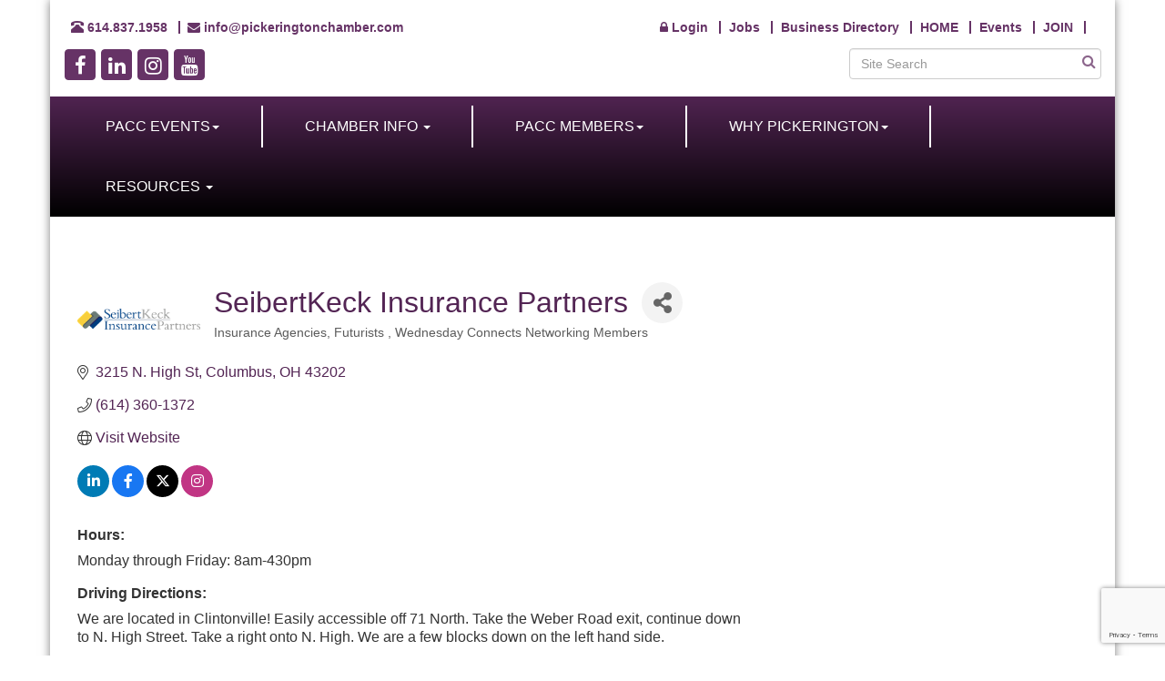

--- FILE ---
content_type: text/html; charset=utf-8
request_url: https://www.pickeringtonchamber.com/list/member/seibertkeck-insurance-partners-3598.htm
body_size: 19966
content:


<!DOCTYPE html>
<!--[if lt IE 7]> <html dir="ltr" lang="en-US" class="ie6"> <![endif]-->
<!--[if IE 7]>    <html dir="ltr" lang="en-US" class="ie7"> <![endif]-->
<!--[if IE 8]>    <html dir="ltr" lang="en-US" class="ie8"> <![endif]-->
<!--[if gt IE 8]><!--> <html dir="ltr" lang="en-US"> <!--<![endif]-->

<!-- BEGIN head -->
<head>
<!-- start injected HTML (CCID=1451) -->
<!-- page template: https://www.pickeringtonchamber.com/PublicLayout -->
<meta name="keywords" content="property &amp; casualty, insurance, business insurance, personal insurance, commercial insurance, professional insurance, auto &amp; home          " />
<meta name="description" content="SeibertKeck Insurance Partners | Insurance Agencies | Futurists  | Wednesday Connects Networking Members" />
<link href="https://www.pickeringtonchamber.com/integration/customerdefinedcss?_=-C1g5A2" rel="stylesheet" type="text/css" />
<!-- link for rss not inserted -->
<link rel="canonical" href="https://www.pickeringtonchamber.com/list/member/seibertkeck-insurance-partners-3598.htm" />
<!-- end injected HTML -->

	<!--Meta Tags-->
	<meta http-equiv="Content-Type" content="text/html; charset=UTF-8" />
    <meta charset="utf-8">
	<!--Title-->
	<title>SeibertKeck Insurance Partners | Insurance Agencies | Futurists  | Wednesday Connects Networking Members - Pickerington Area Chamber of Commerce, OH</title>
    <!--Favicon-->
    <link rel="shortcut icon" href="https://chambermaster.blob.core.windows.net/userfiles/UserFiles/chambers/1451/CMS/Pickerington_Chamber_Favicon.png" type="image/x-icon" />
        
    <!-- Begin Styles -->    
    <!-- Page Header -->
    <script type="text/javascript">
        var BASE_URL = "//www.pickeringtonchamber.com/";
        var CMS = CMS || {};
        CMS.Warnings = CMS.Warnings || {};
        CMS.Defaults = CMS.Defaults || {};
    </script>
<link href="/Content/bundles/cms-public-styles?v=D8mNTZ-9UqeGhR8ddDkrI_X_p7u8taSdYzURPHS2JXg1" rel="stylesheet"/>
<script src="/Content/bundles/cms-public-header-scripts?v=yPjNtgpZ8y92tvBtDtdFF4JH0RbMuwi-tJnjLPEBD3o1"></script>
    <script type="text/javascript">
        CMS.jQuery = jQuery.noConflict(true);
    </script>
    
    
    
    
    <link href='https://fonts.googleapis.com/css?family=Oxygen:400,700,300' rel='stylesheet' type='text/css'>
    <meta name="viewport" content="width=device-width, initial-scale=1">

    <!-- ===== Base Template Styles ===== -->
    <link class="cms-style" href="/Themes/Picasso/Resources/css/picassostyles.css" rel="stylesheet">

    


    <link rel="stylesheet" href="//www.pickeringtonchamber.com/css/default" type="text/css" media="all" id="theme-style" />

    <!-- Site Header -->
<!-- header data -->
<style>
body {font-family: Calibri, Verdana, Geneva, sans-serif;}
h1 {font-family: Georgia, Tahoma, Geneva, sans-serif;color: #532554;}
h3 {font-family: Georgia, Tahoma, Geneva, sans-serif;color: #4fa800;}
h1, h2, h3, h4, h5, h6 {font-family: Georgia, Tahoma, Geneva, sans-serif;font-weight:normal;}
a { color: #4fa800;}
a:hover {color: #4fa800;text-decoration: underline;}
hr {border-top: 1px solid #AFAFAF;}  
  
/*--header area styles--*/  
.logoBkg {background-color: #fff;}
.logoLeft {margin-left: 15px;margin-right: -15px;}
  
/*--footer area styles--*/
.footer, .footer p, .footer a {color:#fff;}
.footer .cms-custom-links .sidebar-nav.horizontal .panel-icon {margin-left: 0;margin-right: 0;font-size: 13px;font-weight: normal;}  
.footer .small.text-center {margin-top:15px;}  
  
/*--scrolling cm widgets--*/
.mn-scroll-container {height:130px;}  
.mn-scroll-item {
   font-variant: small-caps;
   font-size:16px;
    background-color: #532554;
    background-image: -webkit-gradient(linear, left top, left bottom, from(#000000), to(#532554));
    background-image: -webkit-linear-gradient(top, #000000, #532554);
    background-image: -moz-linear-gradient(top, #000000, #532554);
    background-image: -ms-linear-gradient(top, #000000, #532554);
    background-image: -o-linear-gradient(top, #000000, #532554);
    background-image: linear-gradient(top, #000000, #532554);
}
#content-32155 .mn-scroll-name {padding: 5px 3px 5px 5px;}  
#content-32158 .mn-scroll-item {background-color:#fff;background-image:none;}
#content-32158 .mn-scroll-date {
font-size: 18px;
max-width:40px;
text-align:center;
padding:5px;
border-radius:5px;
background-color: #532554;
background-image: -webkit-gradient(linear, left top, left bottom, from(#000000), to(#532554));
background-image: -webkit-linear-gradient(top, #000000, #532554);
background-image: -moz-linear-gradient(top, #000000, #532554);
background-image: -ms-linear-gradient(top, #000000, #532554);
background-image: -o-linear-gradient(top, #000000, #532554);
background-image: linear-gradient(top, #000000, #532554);
}
#content-32158 .mn-scroll-link {color: #311632;}
  
/*--menu--*/
.cms-bootstrap-menu.navbar-nav > li > a {
    font-size: medium;
}
.navbar-default .navbar-nav > li:last-child  {border:0;}
.navbar-default {
background-color: #532554;
background-image: -webkit-gradient(linear, left top, left bottom, from(#532554), to(#000000));
background-image: -webkit-linear-gradient(top, #532554, #000000);
background-image: -moz-linear-gradient(top, #532554, #000000);
background-image: -ms-linear-gradient(top, #532554, #000000);
background-image: -o-linear-gradient(top, #532554, #000000);
background-image: linear-gradient(top, #532554, #000000);
} 
.navbar-default .navbar-nav>.open>a, .navbar-default .navbar-nav>.open>a:hover, .navbar-default .navbar-nav>.open>a:focus {
    color: #fff;
    background-color: #4D2E4D;
}
.dropdown-menu {background-color:#3d3d3d}
.dropdown-menu>li>a {color: #fff;}
.dropdown-menu>li>a:hover, .dropdown-menu>li>a:focus {background-color: #4D2E4D;color:#fff;}  
@media (min-width: 768px){
.nav>li>a {padding: 15px 16px;font-size: 16px;}
}
@media (min-width: 992px) {
.nav>li>a {padding: 15px 30px;font-size: 18px;}
}
@media (min-width: 1200px) {
.nav>li>a {padding: 15px 46px;}
}  

/*--to center header items in tablet & mobile--*/
@media (max-width: 991px) {
header ul[class*="left"], header ul[class*="right"], header div[class*="left"], header div[class*="right"] header p, #content-29554 p, header .right, header .left {text-align:center !important;}
}

/*--search bar--*/
@media (max-width: 991px) {  
.cms-search {max-width: 400px;display: block;margin: auto;}
}
  
/*--sidebar & logo slider items--*/
#content-32125 .cms-flexslider {margin: 0 0 -20px;} 
.page-area[pageareaid="Sidebar Top 0"] .sidebar-nav .nav-item a {font-size: 24px;}  
  
@media (min-width: 768px)  {
.slider-area {
    margin-right: -15px;
    border: 0;
    float: right;
}
.slider-overlay {
    background-image: url(https://chambermaster.blob.core.windows.net/userfiles/UserFiles/chambers/1451/CMS/Graphics_do_not_delete/header-overlay3.png);
    background-size: cover;
    background-repeat: no-repeat;
    position: absolute;
    background-position: -100px 0;
    width: 100%;
    height: 100%;
}
.slider-area .cms-flexslider {
   border:0;
}
}
@media (min-width: 992px)  {
.slider-overlay {
    background-position: 0;
    width: 100%;
    height: 100%;
}
}
@media (min-width: 1200px)  {
.slider-overlay {
    background-position: 0 -33px;
    height: 99%;
}
.navbar-default {margin-top: -5px;}
}
</style>    <!-- End Styles -->
        <script>
            (function (i, s, o, g, r, a, m) {
                i['GoogleAnalyticsObject'] = r; i[r] = i[r] || function () {
                    (i[r].q = i[r].q || []).push(arguments)
                }, i[r].l = 1 * new Date(); a = s.createElement(o),
                m = s.getElementsByTagName(o)[0]; a.async = 1; a.src = g; m.parentNode.insertBefore(a, m)
            })(window, document, 'script', '//www.google-analytics.com/analytics.js', 'ga');

            ga('create', 'UA-22672391-1', 'auto');
            ga('send', 'pageview');
        </script>
    <!-- jQuery first, then Popper.js, then Bootstrap JS -->
    <script src="https://code.jquery.com/jquery-3.7.1.min.js" crossorigin="anonymous"></script>
    <script type="text/javascript" src="https://code.jquery.com/ui/1.13.2/jquery-ui.min.js"></script>
<script src="https://www.pickeringtonchamber.com/Content/bundles/SEO4?v=jX-Yo1jNxYBrX6Ffq1gbxQahkKjKjLSiGjCSMnG9UuU1"></script>
    <script type="text/javascript" src="https://ajax.aspnetcdn.com/ajax/globalize/0.1.1/globalize.min.js"></script>
    <script type="text/javascript" src="https://ajax.aspnetcdn.com/ajax/globalize/0.1.1/cultures/globalize.culture.en-US.js"></script>
    <!-- Required meta tags -->
    <meta charset="utf-8">
    <meta name="viewport" content="width=device-width, initial-scale=1, shrink-to-fit=no">
    <link rel="stylesheet" href="https://code.jquery.com/ui/1.13.2/themes/base/jquery-ui.css" type="text/css" media="all" />
    <script type="text/javascript">
        var MNI = MNI || {};
        MNI.CurrentCulture = 'en-US';
        MNI.CultureDateFormat = 'M/d/yyyy';
        MNI.BaseUrl = 'https://www.pickeringtonchamber.com';
        MNI.jQuery = jQuery.noConflict(true);
        MNI.Page = {
            Domain: 'www.pickeringtonchamber.com',
            Context: 299,
            Category: null,
            Member: 3598,
            MemberPagePopup: true
        };
        MNI.LayoutPromise = new Promise(function (resolve) {
            MNI.LayoutResolution = resolve;
        });
        MNI.MemberFilterUrl = 'list';
    </script>


    <script src="https://www.google.com/recaptcha/enterprise.js?render=6LfI_T8rAAAAAMkWHrLP_GfSf3tLy9tKa839wcWa" async defer></script>
    <script>

        const SITE_KEY = '6LfI_T8rAAAAAMkWHrLP_GfSf3tLy9tKa839wcWa';

        // Repeatedly check if grecaptcha has been loaded, and call the callback once it's available
        function waitForGrecaptcha(callback, retries = 10, interval = 1000) {
            if (typeof grecaptcha !== 'undefined' && grecaptcha.enterprise.execute) {
                callback();
            } else if (retries > 0) { 
                setTimeout(() => {
                    waitForGrecaptcha(callback, retries - 1, interval);
                }, interval);
            } else {
                console.error("grecaptcha is not available after multiple attempts");
            }
        }

        // Generates a reCAPTCHA v3 token using grecaptcha.enterprise and injects it into the given form.
        // If the token input doesn't exist, it creates one. Then it executes the callback with the token.
        function setReCaptchaToken(formElement, callback, action = 'submit') {
            grecaptcha.enterprise.ready(function () {
                grecaptcha.enterprise.execute(SITE_KEY, { action: action }).then(function (token) {

                    MNI.jQuery(function ($) {
                        let input = $(formElement).find("input[name='g-recaptcha-v3']");

                        if (input.length === 0) {
                            input = $('<input>', {
                                type: 'hidden',
                                name: 'g-recaptcha-v3',
                                value: token
                            });
                            $(formElement).append(input);
                        }
                        else
                            $(input).val(token);

                        if (typeof callback === 'function') callback(token);
                    })

                });
            });
        }

    </script>




<script src="https://www.pickeringtonchamber.com/Content/bundles/MNI?v=34V3-w6z5bLW9Yl7pjO3C5tja0TdKeHFrpRQ0eCPbz81"></script>


    <meta property='og:url' content='https://www.pickeringtonchamber.com/list/member/seibertkeck-insurance-partners-3598.htm' />
<meta property='og:title' content='SeibertKeck Insurance Partners' />
<meta property='og:description' content='Property & Casualty Insurance, Commercial Insurance, Life & Health

Whatever the size of your organization, our team has the knowledge and resources to build and support your employee benefits program' />
<meta property='og:image' content='https://chambermaster.blob.core.windows.net/images/customers/1451/members/3598/logos/MEMBER_LOGO/SK-IP_PNG.png' />

    <!-- Bootstrap CSS -->
    <link type="text/css" href="https://www.pickeringtonchamber.com/Content/SEO4/css/bootstrap/bootstrap-ns.min.css" rel="stylesheet" />
<link href="https://www.pickeringtonchamber.com/Content/SEO4/css/fontawesome/css/fa.bundle?v=ruPA372u21djZ69Q5Ysnch4rq1PR55j8o6h6btgP60M1" rel="stylesheet"/>
<link href="https://www.pickeringtonchamber.com/Content/SEO4/css/v4-module.bundle?v=teKUclOSNwyO4iQ2s3q00X0U2jxs0Mkz0T6S0f4p_241" rel="stylesheet"/>
<meta name="referrer" content="origin" /></head>
 <!-- Begin body -->
<body class="cmsbackground">
    


<div id="page-layout" pageLayout="No Sidebar" pageId=8963>
    



<div class="container wrapper clearLRPadding">
    <div class="row clearLRMargin">
        <div class="col-md-12">
            <header class="row headerBkg">
                <div class="logoBkg"></div>
                <div class="row">
                    <div class="col-sm-4 logoLeft">
                        
<div class="page-area  global" pageareaid="Head 0">
    <ul class="cms-widgets">
    </ul>
</div>

                        
                    </div>
                     <div class="col-sm-8">
					
<div class="page-area  global" pageareaid="Head 1">
    <ul class="cms-widgets">
    </ul>
</div>

						<div class="col-sm-6 clearLRPadding">
<div class="page-area  global" pageareaid="Head 2">
    <ul class="cms-widgets">
    </ul>
</div>
</div>
						<div class="col-sm-6">
<div class="page-area  global" pageareaid="Head 3">
    <ul class="cms-widgets">
    </ul>
</div>
</div>
						<div class="col-sm-12">
<div class="page-area  global" pageareaid="Head 4">
    <ul class="cms-widgets">
    </ul>
</div>
</div>
					</div>
                </div>
                <div class="row LRPadding">
                    <div class="col-sm-6">
<div class="page-area  global" pageareaid="Head 5">
    <ul class="cms-widgets">

<li class="cms-widget published " contentid="629178" pageareaid="Head 5" order="0" contenttypeid="7">
        <!--  -->
    
    <div class="cms-custom-links">
            <style>

                ul#content-629178.sidebar-nav.horizontal.sidebar-default.custom {
                    background-color: #FFFFFF;
                }
                ul#content-629178.sidebar-nav.horizontal.sidebar-default.custom li {
                    border-color: #663366;
                }
                                                ul#content-629178.sidebar-nav.sidebar-default.custom .nav-item a {
                    background-color:#FFFFFF;
                    border-color:#FFFFFF;
                    color:#663366;
                }
            </style>
        <div class="cms-alignment-wrapper left ">
            <ul class="sidebar-nav sidebar-default custom  horizontal " id="content-629178">
                    <li>
                        <div class="nav-item">
                            <a >
                                <span class="panel-icon">
                                        <i class="glyphicon glyphicon-phone-alt"></i>
                                                                                                                <span>614.837.1958</span>
                                </span>
                            </a>
                        </div>
                    </li>
                    <li>
                        <div class="nav-item">
                            <a href="https://www.pickeringtonchamber.com/contact/" >
                                <span class="panel-icon">
                                        <i class="fa fa-envelope"></i>
                                                                                                                <span>info@pickeringtonchamber.com</span>
                                </span>
                            </a>
                        </div>
                    </li>
            </ul>
        </div>
    </div>    

    <span style="clear:both;display:block;"></span>
</li>


 


<li class="cms-widget published " contentid="739424" pageareaid="Head 5" order="1" contenttypeid="9">
        <!--  -->
    
    <div class="cms-cm-icons">
        <ul class="cms-icon-links fixed  icon-links-primary  left " count="4" id="content-739424">
                <li class="cms-icon-link">
                    <a href="https://www.facebook.com/pickeringtoncoc" >
                        <div class="panel-icon">
                                <i class="fa fa-facebook flat-social" title="Icon Link"></i>
                                                    </div>
                    </a>
                </li>
                <li class="cms-icon-link">
                    <a href="https://www.linkedin.com/company/pickerington-area-chamber/" >
                        <div class="panel-icon">
                                <i class="fa fa-linkedin flat-social" title="Icon Link"></i>
                                                    </div>
                    </a>
                </li>
                <li class="cms-icon-link">
                    <a href="https://www.instagram.com/pickerington_chamber/" >
                        <div class="panel-icon">
                                <i class="fa fa-instagram flat-social" title="Icon Link"></i>
                                                    </div>
                    </a>
                </li>
                <li class="cms-icon-link">
                    <a href="https://youtube.com/@pickeringtonchamberofcomme2577?si=aqEvIK-_YQpBajys" >
                        <div class="panel-icon">
                                <i class="fa fa-youtube flat-social" title="Icon Link"></i>
                                                    </div>
                    </a>
                </li>
        </ul>
    </div>

    <span style="clear:both;display:block;"></span>
</li>


 

    </ul>
</div>
</div>
                    <div class="col-sm-6">
<div class="page-area  global" pageareaid="Head 6">
    <ul class="cms-widgets">

<li class="cms-widget published " contentid="377985" pageareaid="Head 6" order="0" contenttypeid="7">
        <!--  -->
    
    <div class="cms-custom-links">
            <style>

                ul#content-377985.sidebar-nav.horizontal.sidebar-default.custom {
                    background-color: RGBA(104, 57, 104, 0);
                }
                ul#content-377985.sidebar-nav.horizontal.sidebar-default.custom li {
                    border-color: #663366;
                }
                                                ul#content-377985.sidebar-nav.sidebar-default.custom .nav-item a {
                    background-color:RGBA(104, 57, 104, 0);
                    border-color:RGBA(104, 57, 104, 0);
                    color:#663366;
                }
            </style>
        <div class="cms-alignment-wrapper right ">
            <ul class="sidebar-nav sidebar-default custom  horizontal " id="content-377985">
                    <li>
                        <div class="nav-item">
                            <a href="https://www.pickeringtonchamber.com/login/" >
                                <span class="panel-icon">
                                        <i class="fa fa-lock"></i>
                                                                                                                <span> Login</span>
                                </span>
                            </a>
                        </div>
                    </li>
                    <li>
                        <div class="nav-item">
                            <a href="https://www.pickeringtonchamber.com/jobs/" >
                                <span class="panel-icon">
                                                                            <span class="panel-image"><img class="blank" src="https://devchambermaster.blob.core.windows.net/cms/media/icons/add-icon-flat.png"></span>
                                                                            <span>Jobs</span>
                                </span>
                            </a>
                        </div>
                    </li>
                    <li>
                        <div class="nav-item">
                            <a href="https://www.pickeringtonchamber.com/list/" >
                                <span class="panel-icon">
                                                                            <span class="panel-image"><img class="blank" src="https://devchambermaster.blob.core.windows.net/cms/media/icons/add-icon-flat.png"></span>
                                                                            <span>Business Directory</span>
                                </span>
                            </a>
                        </div>
                    </li>
                    <li>
                        <div class="nav-item">
                            <a href="https://www.pickeringtonchamber.com/" >
                                <span class="panel-icon">
                                                                            <span class="panel-image"><img class="blank" src="https://devchambermaster.blob.core.windows.net/cms/media/icons/add-icon-flat.png"></span>
                                                                            <span>HOME</span>
                                </span>
                            </a>
                        </div>
                    </li>
                    <li>
                        <div class="nav-item">
                            <a href="https://www.pickeringtonchamber.com/events/search?q=&amp;c=30&amp;Lookahead=" >
                                <span class="panel-icon">
                                                                            <span class="panel-image"><img class="blank" src="https://devchambermaster.blob.core.windows.net/cms/media/icons/add-icon-flat.png"></span>
                                                                            <span>Events</span>
                                </span>
                            </a>
                        </div>
                    </li>
                    <li>
                        <div class="nav-item">
                            <a href="https://www.pickeringtonchamber.com/Membership-Application" >
                                <span class="panel-icon">
                                                                            <span class="panel-image"><img class="blank" src="https://devchambermaster.blob.core.windows.net/cms/media/icons/add-icon-flat.png"></span>
                                                                            <span>JOIN</span>
                                </span>
                            </a>
                        </div>
                    </li>
                    <li>
                        <div class="nav-item">
                            <a >
                                <span class="panel-icon">
                                                                            <span class="panel-image"><img class="blank" src="https://devchambermaster.blob.core.windows.net/cms/media/icons/add-icon-flat.png"></span>
                                                                    </span>
                            </a>
                        </div>
                    </li>
            </ul>
        </div>
    </div>    

    <span style="clear:both;display:block;"></span>
</li>


 


<li class="cms-widget published " contentid="739420" pageareaid="Head 6" order="1" contenttypeid="14">
        <!-- 
    <span>Search</span>
 -->
    

    <div class="cms-design-panel" id="content-739420">

<script type="text/javascript">
        (function ($) {
            $(function () {
                $('#content-739420 .cms-search').SiteSearch();
            });
        })(CMS.jQuery)
</script>
<style>
    #content-739420 .cms-search.cms-search-custom .cms-search-holder {
        color:#0071bc;
    }
    #content-739420 .cms-search.cms-search-custom .cms-search-go:hover {
        color:#0071bc;
        border: 1px solid #0071bc;
    }
    #content-739420 .cms-search.cms-search-custom .cms-search-go:not(:hover),
    #content-739420 .cms-search.cms-search-custom .cms-search-go:active {
        background-color: #0071bc;
    }
    #content-739420 .cms-search-results {
        width:100%;
    }
    #content-739420 .cms-search-wrapper {
        width: 50%;
    }
    #content-739420 .cms-search {
        text-align:right ;
    }
    #content-739420 .form-group input.form-control {
        padding-right:25px;
    }
    #content-739420 .cms-pages-results {
        display:block;
    }
    #content-739420 .cms-members-results {
        display:block;
    }
    #content-739420 .cms-category-results {
        display:block;
    }
    #content-739420 .cms-quicklink-results {
        display:block;
    }
    #content-739420 .cms-events-results {
        display:block;
    }
    #content-739420 .cms-search-go {
        display:none;
    }
    #content-739420 .cms-search-holder {
        display:block;
    }
    #content-739420 .search-wrapper {
        margin-right:auto;
    }
</style>
<div class="cms-content cms-search cms-search-primary" state="none">
    <div class="cms-search-wrapper">
        <div class="form-group">
            <i class="fa fa-search cms-search-holder" title="Search"></i>
            <div class="cms-search-go">Go</div>
            <div class="search-wrapper">
                <input type="text" class="form-control" placeholder="Site Search">
                <input type="hidden" class="cms-search-mask" value="31">
                <input type="hidden" class="cms-search-limit" value="15">
            </div>
        </div>
        <div class="cms-search-results">
            <div class="search-results-wrapper">
                <div class="cms-pages-results">
                    <h4><strong>Pages</strong></h4>
                    <ul></ul>
                </div>
                <div class="cms-members-results">
                    <h4><strong>Members</strong></h4>
                    <ul></ul>
                </div>
                <div class="cms-category-results">
                    <h4><strong>Categories</strong></h4>
                    <ul></ul>
                </div>
                <div class="cms-quicklink-results">
                    <h4><strong>Quicklinks</strong></h4>
                    <ul></ul>
                </div>
                <div class="cms-events-results">
                    <h4><strong>Events</strong></h4>
                    <ul></ul>
                </div>
            </div>
        </div>
    </div>
</div>





    </div>

    <span style="clear:both;display:block;"></span>
</li>


 

    </ul>
</div>
</div>
                </div>
				<div class="row LRPadding">
                    <div class="col-sm-3">
<div class="page-area  global" pageareaid="Head 7">
    <ul class="cms-widgets">
    </ul>
</div>
</div>
                    <div class="col-sm-6">
<div class="page-area  global" pageareaid="Head 8">
    <ul class="cms-widgets">
    </ul>
</div>
</div>
					<div class="col-sm-3">
<div class="page-area  global" pageareaid="Head 9">
    <ul class="cms-widgets">
    </ul>
</div>
</div>
                </div>
				<div class="row LRPadding">
                    <div class="col-sm-8">
<div class="page-area  global" pageareaid="Head 10">
    <ul class="cms-widgets">
    </ul>
</div>
</div>
                    <div class="col-sm-4">
<div class="page-area  global" pageareaid="Head 11">
    <ul class="cms-widgets">
    </ul>
</div>
</div>
                </div>
				<div class="row LRPadding">
                    <div class="col-sm-12">
<div class="page-area  global" pageareaid="Head 12">
    <ul class="cms-widgets">
    </ul>
</div>
</div>
                </div>
            </header>
            <!-- Main Content -->
            

<!-- Navigation -->
<nav class="navbar navbar-default" role="navigation">
    <!-- Brand and toggle get grouped for better mobile display -->
    <div class="navbar-header">
        <button type="button" class="navbar-toggle" data-toggle="collapse" data-target="#bs-example-navbar-collapse-1"> <span class="sr-only">Toggle navigation</span> <span class="icon-bar"></span> <span class="icon-bar"></span> <span class="icon-bar"></span></button>
    </div>
    <!-- Collect the nav links, forms, and other content for toggling -->
    <div class="collapse navbar-collapse" id="bs-example-navbar-collapse-1">
        <div id="cm-cms-menu">
            

<ul menu-id="426" class="nav navbar-nav cms-bootstrap-menu">
                <li class="dropdown">
                <a href="https://www.pickeringtonchamber.com/events/" class="dropdown-toggle" data-toggle="dropdown" target="_self">PACC EVENTS<b class="caret"></b></a>
                <ul class="dropdown-menu">
                                <li ><a href="https://www.pickeringtonchamber.com/events/" target="_self">PACC Events Page</a></li>
            <li ><a href="/womens-leadership-coalition" target="_self">Women&#39;s Leadership Coalition</a></li>
            <li ><a href="https://www.pickeringtonchamber.com/events/details/agentic-ai-for-business-leaders-a-deep-dive-workshop-17827" target="_blank">Agentic AI for Business Leaders Workshop</a></li>
            <li ><a href="/2026-we-rally-we-rise" target="_self">2026 We Rally &amp; We Rise</a></li>
            <li ><a href="/annual-awards" target="_self">2026 Annual Awards and ATHENA Celebration</a></li>
            <li ><a href="/italy" target="_self">PACC Italy Trip 2026</a></li>
            <li ><a href="https://www.pickeringtonchamber.com/events/details/small-business-development-advising-hours-free-17825" target="_self">Small Business Advising Hours</a></li>

                </ul>
            </li>
            <li class="dropdown">
                <a href="#" class="dropdown-toggle" data-toggle="dropdown" target="_self">CHAMBER INFO           <b class="caret"></b></a>
                <ul class="dropdown-menu">
                                <li ><a href="/Membership-Application" target="_self">JOIN</a></li>
            <li ><a href="/mission" target="_self">Our Mission &amp; Staff</a></li>
            <li ><a href="/pacc-board-of-directors" target="_self">Board of Directors</a></li>
            <li ><a href="/committee-opportunities" target="_self">Committees </a></li>
            <li ><a href="/info/" target="_self">Information &amp; Publications</a></li>
            <li ><a href="/contact/" target="_self">Contact Us</a></li>

                </ul>
            </li>
            <li class="dropdown">
                <a href="/list/" class="dropdown-toggle" data-toggle="dropdown" target="_self">PACC MEMBERS<b class="caret"></b></a>
                <ul class="dropdown-menu">
                                <li marker=member-login><a href="/login/" target="_self">Member LOGIN</a></li>
            <li ><a href="/list/" target="_self">Online Business Directory</a></li>
            <li ><a href="/professional-growth-and-referral-groups" target="_self">Networking Groups</a></li>
            <li ><a href="https://www.pickeringtonchamber.com/list/category/trailblazers-1601" target="_blank">Trailblazer Partners</a></li>
            <li ><a href="https://www.pickeringtonchamber.com/list/category/futurists-1600" target="_blank">Futurist Partners</a></li>
            <li ><a href="https://www.pickeringtonchamber.com/list/category/wednesday-connects-networking-members-1644" target="_blank">Wednesday Connects Networking Members</a></li>
            <li ><a href="http://pickeringtonchamber.com/list/category/women&#39;s-leadership-coalition-members-1645" target="_blank">Women&#39;s Leadership Coalition Members</a></li>
            <li ><a href="/membertomember/" target="_self">Member2Member Deals</a></li>
            <li ><a href="/savings-programs-2" target="_self">Member Savings Programs </a></li>
            <li ><a href="/health-insurance" target="_self">Health Insurance</a></li>

                </ul>
            </li>
            <li class="dropdown">
                <a href="#" class="dropdown-toggle" data-toggle="dropdown" target="_self">WHY PICKERINGTON<b class="caret"></b></a>
                <ul class="dropdown-menu">
                                <li ><a href="https://www.violet.oh.us/" target="_blank">Violet Township</a></li>
            <li ><a href="http://www.ci.pickerington.oh.us/" target="_blank">City of Pickerington</a></li>
            <li ><a href="https://www.pickerington.k12.oh.us/" target="_blank">Pickerington Local School District </a></li>
            <li ><a href="https://viewer.mapme.com/pickerington_2025" target="_blank">Pickerington Map</a></li>
            <li ><a href="https://www.bluetoad.com/publication/?i=843613" target="_blank">Community and Resource Guide</a></li>

                </ul>
            </li>
            <li class="dropdown">
                <a href="#" class="dropdown-toggle" data-toggle="dropdown" target="_self">RESOURCES             <b class="caret"></b></a>
                <ul class="dropdown-menu">
                                <li ><a href="/news/" target="_self">In the News</a></li>
            <li ><a href="/weather/" target="_self">Weather</a></li>
            <li ><a href="/events/" target="_self">Community Calendar</a></li>
            <li ><a href="https://www.bluetoad.com/publication/?i=843613" target="_blank">Community and Resource Guide</a></li>
            <li ><a href="/jobs/" target="_self">Job Board</a></li>
            <li ><a href="https://www.1001-map.com/pickerington.map" target="_blank">Pickerington Map</a></li>
            <li ><a href="/hotdeals/" target="_self">Deals!</a></li>
            <li ><a href="https://events.yodel.today/pickerington/" target="_blank">Yodel Local News &amp; Events</a></li>
            <li ><a href="/savings-programs-2" target="_self">Savings Programs </a></li>
            <li ><a href="https://columbusoh.score.org/" target="_blank">SCORE Business Mentoring</a></li>
            <li ><a href="/business-toolkit" target="_self">Business Toolkit</a></li>

                </ul>
            </li>

</ul>


        </div>
    </div>
    <!-- /.navbar-collapse -->
</nav>
<!-- /Navigation -->
<div class="row topMargin">
    <div class="col-md-12">
<div class="page-area  global" pageareaid="Layout Top 0">
    <ul class="cms-widgets">
    </ul>
</div>
</div>
    <div class="col-md-12">
<div class="page-area  local" pageareaid="1">
    <ul class="cms-widgets">

<li class="cms-widget " contentid="460392" pageareaid="1" order="0" contenttypeid="8">
        <!--  -->
    

    <span style="clear:both;display:block;"></span>
</li>


 

    </ul>
</div>
</div>
</div>
<div class="row">
    <div class="col-md-12">
<div class="page-area  local" pageareaid="Main">
    <ul class="cms-widgets">

<li class="cms-widget published " contentid="460333" pageareaid="Main" order="0" contenttypeid="6">
        <!-- 
    <span>Generic With Style</span>
 -->
    

    <div class="cms-design-panel" id="content-460333">
            <div class="panel panel-primary  panel-line ">
                <div class="panel-heading empty">
    <h3 class="panel-title">
        <span class="panel-icon">
                            <span class="panel-image"><img class="blank" src="https://devchambermaster.blob.core.windows.net/cms/media/icons/add-icon-flat.png" alt="" title="" /></span>
        </span>
    </h3>
                </div>
                <div class="panel-body">
                    
                </div>
            </div>
    </div>

    <span style="clear:both;display:block;"></span>
</li>


 


<li class="cms-widget published " contentid="29552" pageareaid="Main" order="1" contenttypeid="1">
        <!--  -->
    
    <div class="cms-content" id="content-29552">
            <div id="gzns">
        



<div class="container-fluid gz-search-details" itemscope="itemscope" itemtype="http://schema.org/LocalBusiness">
    <!--member detail page header -->
  <!--page title and share buttons -->
  <div class="row gz-details-header">
        <div class="col-auto pr-0 gz-details-logo-col">
		    <div class="gz-details-member-logo">
			    <img class="img-fluid" itemprop="logo" src="https://chambermaster.blob.core.windows.net/images/customers/1451/members/3598/logos/MEMBER_LOGO/SK-IP_PNG.png" alt="SeibertKeck Insurance Partners" title="SeibertKeck Insurance Partners" />
		    </div>
	    </div>
	    <div class="col pl-0">
		    <div class="d-flex gz-details-head">
                    <h1 class="gz-pagetitle" itemprop="name">SeibertKeck Insurance Partners</h1>
			    <!-- share Button trigger modal -->
		            <button id="shareDrop" type="button" class="gz-share-btn" data-toggle="modal" data-target="#shareModal" aria-label="Share Button"> <i class="gz-fas gz-fa-share-alt"></i></button>
		    </div>
		            <div class="gz-details-categories">
		                <h5 class="gz-subtitle sr-only">Categories</h5>
		                <p><span class="gz-cat">Insurance Agencies</span><span class="gz-cat">Futurists </span><span class="gz-cat">Wednesday Connects Networking Members</span></p>
		            </div>
	    </div>
  </div>
  <!-- row for links and map -->
  <div class="row gz-details-links">
    <div class="col-sm-7 col-md-8">
      <ul class="list-group gz-list-group">
              <li class="list-group-item gz-card-address">
			    <a href="https://www.google.com/maps?q=3215%20N.%20High%20St,%20Columbus,%20OH,%2043202" onclick="MNI.Hit.MemberMap(3598)" target="_blank" class="card-link" itemprop="address" itemscope="itemscope" itemtype="http://schema.org/PostalAddress">
                    <i class="gz-fal gz-fa-map-marker-alt"></i>
                    <span class="gz-street-address" itemprop="streetAddress">3215 N. High St</span>
                    
                    
                    
                    <span class="gz-address-city" itemprop="addressLocality">Columbus</span>
                    <span itemprop="addressRegion">OH</span>
                    <span itemprop="postalCode">43202</span>
                </a>
              </li>
        <li class="list-group-item gz-card-phone">
			<a href="tel:6143601372" class="card-link"><i class="gz-fal gz-fa-phone"></i><span itemprop="telephone">(614) 360-1372</span></a>
		</li>
        
        
        
        <li class="list-group-item gz-card-website">
			<a href="http://www.ip-sk.com/" onclick="MNI.Hit.MemberWebsite(3598)" target="_blank" itemprop="url" class="card-link"><i class="gz-fal gz-fa-globe"></i><span itemprop="sameAs">Visit Website</span></a>
		</li>

            <li class="list-group-item gz-card-social">
              <a class="gz-social-linkedin" target="_blank" href="https://www.linkedin.com/company/seibertkeck-insurance-agency/" title="View on LinkedIn"><i class="gz-fab gz-fa-linkedin-in"></i></a><a class="gz-social-facebook" target="_blank" href="https://www.facebook.com/seibertkeck/" title="View on Facebook"><i class="gz-fab gz-fa-facebook-f"></i></a><a class="gz-social-twitter" target="_blank" href="https://twitter.com/sk_inspartners" title="View on Twitter"><i class="gz-fab gz-fa-x-twitter"></i></a><a class="gz-social-instagram " target="_blank" href="https://www.instagram.com/sk_insurancepartners/" title="View on Instagram "><i class="gz-fab gz-fa-instagram"></i></a>
            </li>
      </ul>
      <div class="gz-details-hours">
        <p class="gz-details-subtitle"><strong>Hours:</strong></p>
        <p>Monday through Friday: 8am-430pm</p>
      </div>
	  <div class="gz-details-driving">
          <p class="gz-details-subtitle"><strong>Driving Directions:</strong></p>
          <p>We are located in Clintonville! Easily accessible off 71 North. Take the Weber Road exit, continue down to N. High Street. Take a right onto N. High. We are a few blocks down on the left hand side.</p>
	  </div>
    </div>
    <div class="col-sm-5 col-md-4">
        <div class="gz-map embed-responsive embed-responsive-16by9 fitvidsignore">
            <iframe src="https://www.google.com/maps/embed/v1/place?key=AIzaSyAACLyaFddZFsbbsMCsSY4lq7g6N4ycArE&amp;q=3215%20N%20High%20St,%20Columbus,%20OH,%2043202" width="600" height="450" frameborder="0" style="border:0" allowfullscreen></iframe>
        </div>
        
    </div>
  </div>


  <!-- row for about -->
  <div class="row gz-details-about" itemprop="description">
    <div class="col">
      <h3 class="gz-subtitle">About Us</h3>
      <p>
''Hard work is worth protecting'' - Serving Ohio's insurance needs since 1910!<br /><br />SeibertKeck is on a mission to change the insurance experience. That starts by doing the right thing, every time. We protect the hard work of our small business, middle-market commercial, and personal insurance clients, focusing on improving their risk profile and controlling cost. Behind every client stands our 100 year history of expertise and the great people of SeibertKeck.<br /><br />
      </p>
    </div>
  </div>

  <!-- row for video and highlights -->
  <div class="row gz-video-highlights">
    <!-- if no video, omit entire gz-details-video column below -->
    

	<!-- if no highlights, omit entire gz-details-highlights column below -->
          <div class="col-md-6 gz-details-highlights">
            <h3 class="gz-subtitle">Highlights</h3>
		      <ul class="gz-highlights-list">
                  <li><a target='_blank' href='https://www.ip-sk.com/personal'>Personal Insurance</a></li><li><a target='_blank' href='https://www.ip-sk.com/golife'>Life Insurance</a></li><li><a target='_blank' href='https://www.ip-sk.com/benefits'>Employee Benefits</a></li><li><a target='_blank' href='https://www.ip-sk.com/bonds'>Bonding</a></li><li><a target='_blank' href='https://www.ip-sk.com/professional'>Professional Insurance</a></li>
		      </ul>
          </div>
  </div>

<!-- row for images, omit entire row if none exist. Each image will pull up modal with the full size image in it. Same module, unique image, see https://getbootstrap.com/docs/4.1/components/modal/#varying-modal-content -->
<!-- row for news -->
<!-- row for jobs -->

<!-- row for Hot Deals -->

<!-- row for Events -->

    <!-- row for member contacts -->
       <div class="row gz-details-reps">
            <div class="col">
                <h3 class="gz-subtitle">Rep/Contact Info</h3>
                <div class="card-deck">
                        <div class="card gz-rep-card">
                            <div>
                                <img class="card-img " src="https://chambermaster.blob.core.windows.net/images/customers/1451/representatives/12791/400x400/SeibertKeck+Square+Logo_13553.png" alt="Card image cap" >
                                
                            </div>
                            <div class="modal fade" id="gz-bio-rep-12791" tabindex="-1" role="dialog" aria-labelledby="bioModalLabel" aria-hidden="true">
                                <div class="modal-dialog" role="document">
                                    <div class="modal-content">
                                        <div class="modal-header">
                                            <h5 class="modal-title" id="bioModalLabel">
                                            <div class="gz-member-repname">Noah Cox</div>
                                            </h5>
                                            <button type="button" class="close" data-dismiss="modal" aria-label="Close"> <span aria-hidden="true">&times;</span> </button>
                                        </div>
                                        <div class="modal-body">
                                            <span></span>
                                        </div>
                                        <div class="modal-footer">
                                            <button type="button" class="btn" data-dismiss="modal">Close</button>
                                        </div>
                                    </div>
                                </div>
                            </div>
                            <div class="card-body">
                                <h5 class="card-title">
                                    <div class="gz-member-repname " >Noah Cox</div>
                                    <div class="gz-member-reptitle">Commercial Risk Advisor</div>
                                </h5>
																<ul class="list-group list-group-flush gz-rep-list">
																    <li class="list-group-item">
																				<span class="gz-rep-phone">Phone:</span>
																				<span class="gz-rep-phone-num">(800) 229-5266</span>
																		</li>
																    
																    
																		<li class="list-group-item">
																				<a href="javascript:void(0)" class="gz-directory-contactrep" repid="12791">Send an Email</a>
																		</li>
																 </ul>
                                <div>


                                </div>
                            </div>
                      </div>
                        <div class="card gz-rep-card">
                            <div>
                                <span class="gz-rep-img-placeholder " ><i class="gz-fas gz-fa-user"></i></span>
                                
                            </div>
                            <div class="modal fade" id="gz-bio-rep-13357" tabindex="-1" role="dialog" aria-labelledby="bioModalLabel" aria-hidden="true">
                                <div class="modal-dialog" role="document">
                                    <div class="modal-content">
                                        <div class="modal-header">
                                            <h5 class="modal-title" id="bioModalLabel">
                                            <div class="gz-member-repname">Daniel Ingram</div>
                                            </h5>
                                            <button type="button" class="close" data-dismiss="modal" aria-label="Close"> <span aria-hidden="true">&times;</span> </button>
                                        </div>
                                        <div class="modal-body">
                                            <span></span>
                                        </div>
                                        <div class="modal-footer">
                                            <button type="button" class="btn" data-dismiss="modal">Close</button>
                                        </div>
                                    </div>
                                </div>
                            </div>
                            <div class="card-body">
                                <h5 class="card-title">
                                    <div class="gz-member-repname " >Daniel Ingram</div>
                                    
                                </h5>
																<ul class="list-group list-group-flush gz-rep-list">
																    <li class="list-group-item">
																				<span class="gz-rep-phone">Phone:</span>
																				<span class="gz-rep-phone-num">(800) 229-5266</span>
																		</li>
																    
																    
																		<li class="list-group-item">
																				<a href="javascript:void(0)" class="gz-directory-contactrep" repid="13357">Send an Email</a>
																		</li>
																 </ul>
                                <div>


                                </div>
                            </div>
                      </div>
                        <div class="card gz-rep-card">
                            <div>
                                <span class="gz-rep-img-placeholder " ><i class="gz-fas gz-fa-user"></i></span>
                                
                            </div>
                            <div class="modal fade" id="gz-bio-rep-13670" tabindex="-1" role="dialog" aria-labelledby="bioModalLabel" aria-hidden="true">
                                <div class="modal-dialog" role="document">
                                    <div class="modal-content">
                                        <div class="modal-header">
                                            <h5 class="modal-title" id="bioModalLabel">
                                            <div class="gz-member-repname">Gonzella McCoy</div>
                                            </h5>
                                            <button type="button" class="close" data-dismiss="modal" aria-label="Close"> <span aria-hidden="true">&times;</span> </button>
                                        </div>
                                        <div class="modal-body">
                                            <span></span>
                                        </div>
                                        <div class="modal-footer">
                                            <button type="button" class="btn" data-dismiss="modal">Close</button>
                                        </div>
                                    </div>
                                </div>
                            </div>
                            <div class="card-body">
                                <h5 class="card-title">
                                    <div class="gz-member-repname " >Gonzella McCoy</div>
                                    <div class="gz-member-reptitle">Benefits Producer</div>
                                </h5>
																<ul class="list-group list-group-flush gz-rep-list">
																    <li class="list-group-item">
																				<span class="gz-rep-phone">Phone:</span>
																				<span class="gz-rep-phone-num">(800) 229-5266</span>
																		</li>
																    
																    
																		<li class="list-group-item">
																				<a href="javascript:void(0)" class="gz-directory-contactrep" repid="13670">Send an Email</a>
																		</li>
																 </ul>
                                <div>


                                </div>
                            </div>
                      </div>
                        <div class="card gz-rep-card">
                            <div>
                                <img class="card-img " src="https://chambermaster.blob.core.windows.net/images/customers/1451/representatives/12294/400x400/Marc-McTeague.jpg" alt="Card image cap" >
                                
                            </div>
                            <div class="modal fade" id="gz-bio-rep-12294" tabindex="-1" role="dialog" aria-labelledby="bioModalLabel" aria-hidden="true">
                                <div class="modal-dialog" role="document">
                                    <div class="modal-content">
                                        <div class="modal-header">
                                            <h5 class="modal-title" id="bioModalLabel">
                                            <div class="gz-member-repname">Marc McTeague</div>
                                            </h5>
                                            <button type="button" class="close" data-dismiss="modal" aria-label="Close"> <span aria-hidden="true">&times;</span> </button>
                                        </div>
                                        <div class="modal-body">
                                            <span></span>
                                        </div>
                                        <div class="modal-footer">
                                            <button type="button" class="btn" data-dismiss="modal">Close</button>
                                        </div>
                                    </div>
                                </div>
                            </div>
                            <div class="card-body">
                                <h5 class="card-title">
                                    <div class="gz-member-repname " >Marc McTeague</div>
                                    <div class="gz-member-reptitle">Executive Vice President / Partner</div>
                                </h5>
																<ul class="list-group list-group-flush gz-rep-list">
																    <li class="list-group-item">
																				<span class="gz-rep-phone">Phone:</span>
																				<span class="gz-rep-phone-num">(614) 360-1404</span>
																		</li>
																    
																    
																		<li class="list-group-item">
																				<a href="javascript:void(0)" class="gz-directory-contactrep" repid="12294">Send an Email</a>
																		</li>
																 </ul>
                                <div>


                                </div>
                            </div>
                      </div>
               </div>
          </div>
     </div>

     <!-- share Modal for share button next to page title -->
     <div class="modal share-modal fade" id="shareModal" tabindex="-1" role="dialog" aria-labelledby="shareModaLabel" aria-hidden="true">
          <div class="modal-dialog" role="document">
               <div class="modal-content">
                    <div class="modal-header">
                         <h5 class="modal-title" id="shareModaLabel">Share</h5>
                         <button type="button" class="close" data-dismiss="modal" aria-label="Close"> <span aria-hidden="true">&times;</span> </button>
                    </div>
                    <div class="modal-body">
                         <!--add <a> for each option that currently exists-->
                         <a class="gz-shareprint" rel="nofollow" href="https://www.pickeringtonchamber.com/list/member/seibertkeck-insurance-partners-3598.htm?rendermode=print" title="Print this page" rel="nofollow" target="_blank" onclick="return!MNI.Window.Print(this)"><i class="gz-fal gz-fa-print"></i>Print</a>
                         <a class="gz-shareemail" href="#" data-toggle="modal" data-target="#gz-info-contactfriend" title="Share by Email"><i class="gz-fal gz-fa-envelope"></i>Email</a>
                         <a class="gz-sharefacebook" href="https://www.facebook.com/sharer.php?u=https%3a%2f%2fwww.pickeringtonchamber.com%2flist%2fmember%2fseibertkeck-insurance-partners-3598&amp;p[title]=SeibertKeck+Insurance+Partners" title="Share on Facebook"><i class="gz-fab gz-fa-facebook"></i>Facebook</a>
                         <a class="gz-sharetwitter" href="https://www.twitter.com/share?url=https://www.pickeringtonchamber.com/list/member/seibertkeck-insurance-partners-3598&amp;text=SeibertKeck+Insurance+Partners" title="Share on Twitter"><i class="gz-fab gz-fa-x-twitter"></i>Twitter</a>
                         <a class="gz-sharelinkedin" href="https://www.linkedin.com/shareArticle?mini=true&amp;url=https%3a%2f%2fwww.pickeringtonchamber.com%2flist%2fmember%2fseibertkeck-insurance-partners-3598&amp;title=SeibertKeck+Insurance+Partners" title="Share on LinkedIn"><i class="gz-fab gz-fa-linkedin"></i>LinkedIn</a>
                         <a class="gz-sharepinterest" href="https://pinterest.com/pin/create/button/?url=https%3a%2f%2fwww.pickeringtonchamber.com%2flist%2fmember%2fseibertkeck-insurance-partners-3598&amp;media=https%3a%2f%2fchambermaster.blob.core.windows.net%2fimages%2fcustomers%2f1451%2fmembers%2f3598%2flogos%2fMEMBER_LOGO%2fSK-IP_PNG.png&amp;description=Property+%26+Casualty+Insurance%2c+Commercial+Insurance%2c+Life+%26+Health%0a%0aWhatever+the+size+of+your+organization%2c+our+team+has+the+knowledge+and+resources+to+build+and+support+your+employee+benefits+program" title="Share on Pinterest"><i class="gz-fab gz-fa-pinterest"></i>Pinterest</a>
                    </div>
                    <div class="modal-footer">
                         <button type="button" class="btn" data-dismiss="modal">Close</button>
                    </div>
               </div>
          </div>
     </div>
     <div class="modal share-modal fade" id="gz-info-contactfriend" tabindex="-1" role="dialog" aria-labelledby="contactFriendLabel" aria-hidden="true">
        <div class="modal-dialog" role="document">
            <div class="modal-content">
                <div class="modal-header">
                    <h5 class="modal-title" id="contactFriendLabel">Tell a Friend</h5>
                    <button type="button" class="close" data-dismiss="modal" aria-label="Close"> <span aria-hidden="true">&times;</span> </button>
                </div>
                <div class="modal-body"></div>
                <div class="modal-footer">
                    <button type="button" class="btn send-btn">Send Request</button><button type="button" class="btn" data-dismiss="modal">Cancel</button>
                </div>
            </div>
        </div>
     </div>
     <!-- end of Modal -->
     <form id="gz-directory-contactform" action="https://www.pickeringtonchamber.com/inforeq/contactmembers" method="post" target="_blank" style="display:none">
        <input type="hidden" name="targets" value="3598" />
        <input type="hidden" name="command" value="addSingleMember" />
        <input id="contactform-repid" type="hidden" name="repid" value="" />
    </form>
</div>

        
    <script type="text/javascript">
        MNI.ITEM_TYPE = 0;
        MNI.ITEM_ID = 3598;
        (function ($) {
            $('#gz-directory-contactmember').click(function (e) {
                e.preventDefault();
                $('#gz-directory-contactform').submit();
            });

            $('.gz-directory-contactrep').click(function (e) {
                e.preventDefault();
                var id = $(this).attr('repid')
                $('#contactform-repid').val(id);
                $('#gz-directory-contactform').submit();
            });


        })(MNI.jQuery);
    </script>

        <!-- JavaScript for Bootstrap 4 components -->
        <!-- js to make 4 column layout instead of 3 column when the module page content area is larger than 950, this is to accomodate for full-width templates and templates that have sidebars-->
        <script type="text/javascript">
            (function ($) {
                $(function () {
                    var $gzns = $('#gzns');
                    var $info = $('#gzns').find('.col-sm-6.col-md-4');
                    if ($gzns.width() > 950) {
                        $info.addClass('col-lg-3');
                    }

                    var store = window.localStorage;
                    var key = "7-list-view";
                    var printKey = "24-list-view";
                    $('.gz-view-btn').click(function (e) {
                        e.preventDefault();
                        $('.gz-view-btn').removeClass('active');
                        $(this).addClass('active');
                        if ($(this).hasClass('gz-list-view')) {
                            store.setItem(key, true);
                            store.setItem(printKey, true);
                            $('.gz-list-card-wrapper').removeClass('col-sm-6 col-md-4').addClass('gz-list-col');
                        } else {
                            store.setItem(key, false);
                            store.setItem(printKey, false);
                            $('.gz-list-card-wrapper').addClass('col-sm-6 col-md-4').removeClass('gz-list-col');
                        }
                    });
                    
                    var isListView = store.getItem(key) == null ? MNI.DEFAULT_LISTING : store.getItem(key) == "true";
                    if (isListView) $('.gz-view-btn.gz-list-view').click();
                    store.setItem(printKey, isListView);
                    MNI.LayoutResolution();

                    (function ($modal) {
                        if ($modal[0]) {
                            $('#gz-info-contactfriend').on('shown.bs.modal', function (e) {
                                $modal.css('max-height', $(window).height() + 'px');
                                $modal.addClass('isLoading');
                                $.ajax({ url: MNI.BaseUrl + '/inforeq/contactFriend?itemType='+MNI.ITEM_TYPE+'&itemId='+MNI.ITEM_ID })
                                    .then(function (r) {
                                        $modal.find('.modal-body')
                                            .html($.parseHTML(r.Html));
                                        $modal.removeClass('isLoading');
                                        $('#gz-info-contactfriend').addClass('in');
                                        $.getScript("https://www.google.com/recaptcha/api.js");
                                    });
                            });
                            $('#gz-info-contactfriend .send-btn').click(function () {
                                var $form = $modal.find('form');
                                $modal.addClass('isLoading');
                                $.ajax({
                                    url: $form.attr('action'),
                                    type: 'POST',
                                    data: $form.serialize(),
                                    dataType: 'json'
                                }).then(function (r) {
                                    if (r.Success) $('#gz-info-contactfriend').modal('hide');
                                    else $modal.find('.modal-body').html($.parseHTML(r.Html));
                                    $.getScript("https://www.google.com/recaptcha/api.js");
                                    $modal.removeClass('isLoading');
                                });
                            });
                        }
                    })($('#gz-info-contactfriend .modal-content'));

                    (function ($modal) {
                        if ($modal[0]) {
                            $('#gz-info-subscribe').on('shown.bs.modal', function (e) {
                            $('#gz-info-subscribe .send-btn').show();
                            $modal.addClass('isLoading');
                                $.ajax({ url: MNI.SUBSCRIBE_URL })
                                .then(function (r) {
                                    $modal.find('.modal-body')
                                        .html(r);

                                    $modal.removeClass('isLoading');
                                });
                            });
                            $('#gz-info-subscribe .send-btn').click(function () {
                                var $form = $modal.find('form');
                                $modal.addClass('isLoading');

                                waitForGrecaptcha(() => {
                                    setReCaptchaToken($form, () => {
                                        $.ajax({
                                            url: $form.attr('action'),
                                            type: 'POST',
                                            data: $form.serialize()
                                        }).then(function (r) {
                                            if (r.toLowerCase().search('thank you') != -1) {
                                                $('#gz-info-subscribe .send-btn').hide();
                                            }
                                            $modal.find('.modal-body').html(r);
                                            $modal.removeClass('isLoading');
                                        });
                                    }, "hotDealsSubscribe");
                                })                        
                            });
                        }
                    })($('#gz-info-subscribe .modal-content'));

                    (function ($modal) {
                        $('#gz-info-calendarformat').on('shown.bs.modal', function (e) {
                            var backdropElem = "<div class=\"modal-backdrop fade in\" style=\"height: 731px;\" ></div >";
                            $('#gz-info-calendarformat').addClass('in');                           
                            if (!($('#gz-info-calendarformat .modal-backdrop').length)) {
                                $('#gz-info-calendarformat').prepend(backdropElem);
                            }
                            else {
                                $('#gz-info-calendarformat .modal-backdrop').addClass('in');
                            }
                        });
                        $('#gz-info-calendarformat').on('hidden.bs.modal', function (e) {
                            $('#gz-info-calendarformat').removeClass('in');
                            $('#gz-info-calendarformat .modal-backdrop').remove();
                        });
                        if ($modal[0]) {
                            $('.calendarLink').click(function (e) {
                                $('#gz-info-calendarformat').modal('hide');
                            });
                        }
                    })($('#gz-info-calendarformat .modal-content'));

                    // Constructs the Find Members type ahead suggestion engine. Tokenizes on the Name item in the remote return object. Case Sensitive usage.
                    var members = new Bloodhound({
                        datumTokenizer: Bloodhound.tokenizers.whitespace,
                        queryTokenizer: Bloodhound.tokenizers.whitespace,
                        remote: {
                            url: MNI.BaseUrl + '/list/find?q=%searchTerm',
                            wildcard: '%searchTerm',
                            replace: function () {
                                var q = MNI.BaseUrl + '/list/find?q=' + encodeURIComponent($('.gz-search-keyword').val());
                                var categoryId = $('#catgId').val();
                                var quickLinkId = $('#qlId').val();
                                if (categoryId) {
                                    q += "&catgId=" + encodeURIComponent(categoryId);
                                }
                                if (quickLinkId) {
                                    q += "&qlid=" + encodeURIComponent(quickLinkId);
                                }
                                return q;
                            }
                        }
                    });

                    // Initializing the typeahead using the Bloodhound remote dataset. Display the Name and Type from the dataset via the suggestion template. Case sensitive.
                    $('.member-typeahead').typeahead({
                        hint: false,
                    },
                        {
                            display: 'Name',
                            source: members,
                            limit: Infinity,
                            templates: {
                                suggestion: function (data) { return '<div class="mn-autocomplete"><span class="mn-autocomplete-name">' + data.Name + '</span></br><span class="mn-autocomplete-type">' + data.Type + '</span></div>' }
                            }
                    });

                    $('.member-typeahead').on('typeahead:selected', function (evt, item) {
                        var openInNewWindow = MNI.Page.MemberPagePopup
                        var doAction = openInNewWindow ? MNI.openNewWindow : MNI.redirectTo;

                        switch (item.ResultType) {
                            case 1: // AutocompleteSearchResultType.Category
                                doAction(MNI.Path.Category(item.SlugWithID));
                                break;
                            case 2: // AutocompleteSearchResultType.QuickLink
                                doAction(MNI.Path.QuickLink(item.SlugWithID));
                                break;
                            case 3: // AutocompleteSearchResultType.Member
                                if (item.MemberPageAction == 1) {
                                    MNI.logHitStat("mbrws", item.ID).then(function () {
                                        var location = item.WebParticipation < 10 ? MNI.Path.MemberKeywordSearch(item.Name) : MNI.Path.Member(item.SlugWithID);
                                        doAction(location);
                                    });
                                }
                                else {
                                    var location = item.WebParticipation < 10 ? MNI.Path.MemberKeywordSearch(item.Name) : MNI.Path.Member(item.SlugWithID);
                                    doAction(location);
                                }
                                break;
                        }
                    })

                    $('#category-select').change(function () {
                        // Store the category ID in a hidden field so the remote fetch can use it when necessary
                        var categoryId = $('#category-select option:selected').val();
                        $('#catgId').val(categoryId);
                        // Don't rely on prior locally cached data when the category is changed.
                        $('.member-typeahead').typeahead('destroy');
                        $('.member-typeahead').typeahead({
                            hint: false,
                        },
                            {
                                display: 'Name',
                                source: members,
                                limit: Infinity,
                                templates: {
                                    suggestion: function (data) { return '<div class="mn-autocomplete"><span class="mn-autocomplete-name">' + data.Name + '</span></br><span class="mn-autocomplete-type">' + data.Type + '</span></div>' }
                                }
                            });
                    });
                    MNI.Plugins.AutoComplete.Init('#mn-search-geoip input', { path: '/' + MNI.MemberFilterUrl + '/find-geographic' });
                });
            })(MNI.jQuery);
        </script>
    </div>

    </div>



    <span style="clear:both;display:block;"></span>
</li>


 

    </ul>
</div>
</div>
</div>
<div class="row">
    <div class="col-md-6">
<div class="page-area  local" pageareaid="2">
    <ul class="cms-widgets">

<li class="cms-widget " contentid="462689" pageareaid="2" order="0" contenttypeid="6">
        <!-- 
    <span>Generic</span>
 -->
    


    <span style="clear:both;display:block;"></span>
</li>


 

    </ul>
</div>
</div>
    <div class="col-md-6">
<div class="page-area  local" pageareaid="3">
    <ul class="cms-widgets">
    </ul>
</div>
</div>
</div>
<div class="row">
    <div class="col-md-12">
<div class="page-area  local" pageareaid="4">
    <ul class="cms-widgets">

<li class="cms-widget published " contentid="490311" pageareaid="4" order="0" contenttypeid="6">
        <!-- 
    <span>Generic With Style</span>
 -->
    

    <div class="cms-design-panel" id="content-490311">
            <div class="panel panel-primary  panel-line ">
                <div class="panel-heading empty">
    <h3 class="panel-title">
        <span class="panel-icon">
                            <span class="panel-image"><img class="blank" src="https://devchambermaster.blob.core.windows.net/cms/media/icons/add-icon-flat.png" alt="" title="" /></span>
        </span>
    </h3>
                </div>
                <div class="panel-body">
                    
                </div>
            </div>
    </div>

    <span style="clear:both;display:block;"></span>
</li>


 


<li class="cms-widget " contentid="490308" pageareaid="4" order="1" contenttypeid="6">
        <!-- 
    <span>Generic</span>
 -->
    


    <span style="clear:both;display:block;"></span>
</li>


 

    </ul>
</div>
</div>
</div>
<div class="row">
    <div class="col-md-4">
<div class="page-area  local" pageareaid="5">
    <ul class="cms-widgets">
    </ul>
</div>
</div>
    <div class="col-md-4">
<div class="page-area  local" pageareaid="6">
    <ul class="cms-widgets">
    </ul>
</div>
</div>
    <div class="col-md-4">
<div class="page-area  local" pageareaid="7">
    <ul class="cms-widgets">
    </ul>
</div>
</div>
</div>
<div class="row">
    <div class="col-md-12">
<div class="page-area  local" pageareaid="8">
    <ul class="cms-widgets">
    </ul>
</div>
</div>
</div>
<div class="row">
    <div class="col-md-12">
<div class="page-area  local" pageareaid="Layout Bottom 0">
    <ul class="cms-widgets">
    </ul>
</div>
</div>
</div>  

        </div>
    </div>
        <!-- Footer -->
        <footer class="container footer">
                <div class="row">
                    <div class="col-sm-12">
                        
<div class="page-area  global" pageareaid="Footer Full-Width">
    <ul class="cms-widgets">

<li class="cms-widget published " contentid="473669" pageareaid="Footer Full-Width" order="0" contenttypeid="6">
        <!-- 
    <span>Generic With Style</span>
 -->
    

    <div class="cms-design-panel" id="content-473669">
            <div class="panel panel-primary  panel-line ">
                <div class="panel-heading empty">
    <h3 class="panel-title">
        <span class="panel-icon">
                            <span class="panel-image"><img class="blank" src="https://devchambermaster.blob.core.windows.net/cms/media/icons/add-icon-flat.png" alt="" title="" /></span>
        </span>
    </h3>
                </div>
                <div class="panel-body">
                    
                </div>
            </div>
    </div>

    <span style="clear:both;display:block;"></span>
</li>


 

    </ul>
</div>

                    </div>
                    <div class="col-md-4">
                        
<div class="page-area  global" pageareaid="Footer 0">
    <ul class="cms-widgets">

<li class="cms-widget published " contentid="474924" pageareaid="Footer 0" order="0" contenttypeid="6">
        <!-- 
    <span>Generic</span>
 -->
    

    <div class="cms-design-panel" id="content-474924">
<p style="text-align: center;"><a href="https://www.pickeringtonchamber.com/"><img alt="" src="https://chambermaster.blob.core.windows.net/userfiles/UserFiles/chambers/1451/CMS/PACC-Logo--New-Tag-w316-w250(1).png" style="width: 100px; height: 100px;" /></a></p>
    </div>

    <span style="clear:both;display:block;"></span>
</li>


 

    </ul>
</div>

                    </div>
                    <div class="col-md-4">
<div class="page-area  global" pageareaid="Footer 1">
    <ul class="cms-widgets">

<li class="cms-widget published " contentid="29555" pageareaid="Footer 1" order="0" contenttypeid="7">
        <!--  -->
    
    <div class="cms-custom-links">
            <style>

                ul#content-29555.sidebar-nav.horizontal.sidebar-default.custom {
                    background-color: RGBA(238, 238, 238, 0);
                }
                ul#content-29555.sidebar-nav.horizontal.sidebar-default.custom li {
                    border-color: #FFFFFF;
                }
                                                ul#content-29555.sidebar-nav.sidebar-default.custom .nav-item a {
                    background-color:RGBA(238, 238, 238, 0);
                    border-color:RGBA(238, 238, 238, 0);
                    color:#FFFFFF;
                }
            </style>
        <div class="cms-alignment-wrapper center ">
            <ul class="sidebar-nav sidebar-default custom  horizontal " id="content-29555">
                    <li>
                        <div class="nav-item">
                            <a href="https://www.pickeringtonchamber.com/Membership-Application" >
                                <span class="panel-icon">
                                                                            <span class="panel-image"><img class="blank" src="https://devchambermaster.blob.core.windows.net/cms/media/icons/add-icon-flat.png"></span>
                                                                            <span>MEMBERSHIP</span>
                                </span>
                            </a>
                        </div>
                    </li>
                    <li>
                        <div class="nav-item">
                            <a href="https://www.pickeringtonchamber.com/advertising-opportunities" >
                                <span class="panel-icon">
                                                                            <span class="panel-image"><img class="blank" src="https://devchambermaster.blob.core.windows.net/cms/media/icons/add-icon-flat.png"></span>
                                                                            <span>PARTNERS</span>
                                </span>
                            </a>
                        </div>
                    </li>
                    <li>
                        <div class="nav-item">
                            <a href="https://www.pickeringtonchamber.com/privacy-policy" >
                                <span class="panel-icon">
                                                                            <span class="panel-image"><img class="blank" src="https://devchambermaster.blob.core.windows.net/cms/media/icons/add-icon-flat.png"></span>
                                                                            <span>PRIVACY</span>
                                </span>
                            </a>
                        </div>
                    </li>
            </ul>
        </div>
    </div>    

    <span style="clear:both;display:block;"></span>
</li>


 

    </ul>
</div>
</div>
                    <div class="col-md-4">
                        <p class="footer-contact-info">    <span>Pickerington Area Chamber of Commerce</span>
 <br />
                                <a href="https://maps.google.com?q=21+Lockville+Rd.+Pickerington+OH+43147" target="_blank"><span class="glyphicon glyphicon-map-marker"></span>&nbsp;<span class="cms-cms-address">21 Lockville Rd.,&nbsp;</span>Pickerington, OH 43147</a>
 <br />
                                <a href="tel:(614) 837-1958"><span class="glyphicon glyphicon-earphone"></span>&nbsp;614. 837.1958</a>
 <br />
                                <a href="mailto:info@pickeringtonchamber.com"><span class="glyphicon glyphicon-envelope"></span>&nbsp;info@pickeringtonchamber.com</a>
</p>
                    </div>
            </div>
            <div class="row">
                <div class="small text-center footer-copyright">    <p>&copy; Copyright 2026 Pickerington Area Chamber of Commerce. All Rights Reserved. Site provided by <a href="http://www.growthzone.com" target="_blank">GrowthZone</a> - powered by <a href="http://www.chambermaster.com" target="_blank">ChamberMaster</a> software.</p>
</div>
            </div>    
        </footer>
        <!-- /Footer --> 
</div>

</div>

    <!-- Begin Scripts -->
    <script type="text/javascript" src="https://pickeringtonchamber.chambermaster.com/backofficecontent/Scripts/Login.min.js"></script>
    <!-- Page Footer -->
        
    <script src="/Content/bundles/cms-public-footer-scripts?v=sAbD-11GT1gj9YWFSh_PZVZk_lPj5MfBofkANUIUc4A1"></script>

    
    
    


    <script type="text/javascript" src="https://cdnjs.cloudflare.com/ajax/libs/cssuseragent/2.1.31/cssua.min.js"></script>

    <script type="text/javascript">
        (function ($) {
            $(function () {
                try {
                    $(".gallery a").fancybox({
                        transitionEffect: 'fade',
                        buttons: [
                            "close"
                        ],
                    });
                } catch (err) { }
            });
        })(CMS.jQuery);
    </script>

    <!-- Site Footer -->
<!-- footer data -->
<script type="text/javascript" src="https://chambermaster.blob.core.windows.net/cms/static/js/warnings/SearchUpgradeWarning.js"></script>    <!-- End Scripts -->
<script type="text/javascript">window.CMSTemplateUrl = 'https://www.pickeringtonchamber.com/PublicLayout';</script>
        <script type="text/javascript">
            (function($){
                $(function(){
		            if(document.cookie.indexOf('scms=') != -1) {
                        $(document.body).prepend('<div class="cm-cms-status-header" id="cm-cms-status"><a href="' + window.location.href + '?clearcache=true" class="refresh clickable-text"><i class="fa fa-refresh"></i> Refresh Template</a><span class="message">Page content is editable through ChamberMaster. Page template content is <a href="' + window.CMSTemplateUrl +'">editable here</a>.</span><div class="logout-block"><a href="/Services/Logout/?redirectUrl=/" class="logout clickable-text">Logout <i class="fa fa-close"></i></a></div></div><div class="cm-cms-status-header"></div>');
			            $(".cm-cms-status-header").slideDown();
		            }
	            })
           })((window.CMS || window.MNI || window).jQuery || window.$);
        </script>
</body>
<!-- END body -->
</html>



--- FILE ---
content_type: text/html; charset=utf-8
request_url: https://www.google.com/recaptcha/enterprise/anchor?ar=1&k=6LfI_T8rAAAAAMkWHrLP_GfSf3tLy9tKa839wcWa&co=aHR0cHM6Ly93d3cucGlja2VyaW5ndG9uY2hhbWJlci5jb206NDQz&hl=en&v=N67nZn4AqZkNcbeMu4prBgzg&size=invisible&anchor-ms=20000&execute-ms=30000&cb=fqr33gfkcq8w
body_size: 48568
content:
<!DOCTYPE HTML><html dir="ltr" lang="en"><head><meta http-equiv="Content-Type" content="text/html; charset=UTF-8">
<meta http-equiv="X-UA-Compatible" content="IE=edge">
<title>reCAPTCHA</title>
<style type="text/css">
/* cyrillic-ext */
@font-face {
  font-family: 'Roboto';
  font-style: normal;
  font-weight: 400;
  font-stretch: 100%;
  src: url(//fonts.gstatic.com/s/roboto/v48/KFO7CnqEu92Fr1ME7kSn66aGLdTylUAMa3GUBHMdazTgWw.woff2) format('woff2');
  unicode-range: U+0460-052F, U+1C80-1C8A, U+20B4, U+2DE0-2DFF, U+A640-A69F, U+FE2E-FE2F;
}
/* cyrillic */
@font-face {
  font-family: 'Roboto';
  font-style: normal;
  font-weight: 400;
  font-stretch: 100%;
  src: url(//fonts.gstatic.com/s/roboto/v48/KFO7CnqEu92Fr1ME7kSn66aGLdTylUAMa3iUBHMdazTgWw.woff2) format('woff2');
  unicode-range: U+0301, U+0400-045F, U+0490-0491, U+04B0-04B1, U+2116;
}
/* greek-ext */
@font-face {
  font-family: 'Roboto';
  font-style: normal;
  font-weight: 400;
  font-stretch: 100%;
  src: url(//fonts.gstatic.com/s/roboto/v48/KFO7CnqEu92Fr1ME7kSn66aGLdTylUAMa3CUBHMdazTgWw.woff2) format('woff2');
  unicode-range: U+1F00-1FFF;
}
/* greek */
@font-face {
  font-family: 'Roboto';
  font-style: normal;
  font-weight: 400;
  font-stretch: 100%;
  src: url(//fonts.gstatic.com/s/roboto/v48/KFO7CnqEu92Fr1ME7kSn66aGLdTylUAMa3-UBHMdazTgWw.woff2) format('woff2');
  unicode-range: U+0370-0377, U+037A-037F, U+0384-038A, U+038C, U+038E-03A1, U+03A3-03FF;
}
/* math */
@font-face {
  font-family: 'Roboto';
  font-style: normal;
  font-weight: 400;
  font-stretch: 100%;
  src: url(//fonts.gstatic.com/s/roboto/v48/KFO7CnqEu92Fr1ME7kSn66aGLdTylUAMawCUBHMdazTgWw.woff2) format('woff2');
  unicode-range: U+0302-0303, U+0305, U+0307-0308, U+0310, U+0312, U+0315, U+031A, U+0326-0327, U+032C, U+032F-0330, U+0332-0333, U+0338, U+033A, U+0346, U+034D, U+0391-03A1, U+03A3-03A9, U+03B1-03C9, U+03D1, U+03D5-03D6, U+03F0-03F1, U+03F4-03F5, U+2016-2017, U+2034-2038, U+203C, U+2040, U+2043, U+2047, U+2050, U+2057, U+205F, U+2070-2071, U+2074-208E, U+2090-209C, U+20D0-20DC, U+20E1, U+20E5-20EF, U+2100-2112, U+2114-2115, U+2117-2121, U+2123-214F, U+2190, U+2192, U+2194-21AE, U+21B0-21E5, U+21F1-21F2, U+21F4-2211, U+2213-2214, U+2216-22FF, U+2308-230B, U+2310, U+2319, U+231C-2321, U+2336-237A, U+237C, U+2395, U+239B-23B7, U+23D0, U+23DC-23E1, U+2474-2475, U+25AF, U+25B3, U+25B7, U+25BD, U+25C1, U+25CA, U+25CC, U+25FB, U+266D-266F, U+27C0-27FF, U+2900-2AFF, U+2B0E-2B11, U+2B30-2B4C, U+2BFE, U+3030, U+FF5B, U+FF5D, U+1D400-1D7FF, U+1EE00-1EEFF;
}
/* symbols */
@font-face {
  font-family: 'Roboto';
  font-style: normal;
  font-weight: 400;
  font-stretch: 100%;
  src: url(//fonts.gstatic.com/s/roboto/v48/KFO7CnqEu92Fr1ME7kSn66aGLdTylUAMaxKUBHMdazTgWw.woff2) format('woff2');
  unicode-range: U+0001-000C, U+000E-001F, U+007F-009F, U+20DD-20E0, U+20E2-20E4, U+2150-218F, U+2190, U+2192, U+2194-2199, U+21AF, U+21E6-21F0, U+21F3, U+2218-2219, U+2299, U+22C4-22C6, U+2300-243F, U+2440-244A, U+2460-24FF, U+25A0-27BF, U+2800-28FF, U+2921-2922, U+2981, U+29BF, U+29EB, U+2B00-2BFF, U+4DC0-4DFF, U+FFF9-FFFB, U+10140-1018E, U+10190-1019C, U+101A0, U+101D0-101FD, U+102E0-102FB, U+10E60-10E7E, U+1D2C0-1D2D3, U+1D2E0-1D37F, U+1F000-1F0FF, U+1F100-1F1AD, U+1F1E6-1F1FF, U+1F30D-1F30F, U+1F315, U+1F31C, U+1F31E, U+1F320-1F32C, U+1F336, U+1F378, U+1F37D, U+1F382, U+1F393-1F39F, U+1F3A7-1F3A8, U+1F3AC-1F3AF, U+1F3C2, U+1F3C4-1F3C6, U+1F3CA-1F3CE, U+1F3D4-1F3E0, U+1F3ED, U+1F3F1-1F3F3, U+1F3F5-1F3F7, U+1F408, U+1F415, U+1F41F, U+1F426, U+1F43F, U+1F441-1F442, U+1F444, U+1F446-1F449, U+1F44C-1F44E, U+1F453, U+1F46A, U+1F47D, U+1F4A3, U+1F4B0, U+1F4B3, U+1F4B9, U+1F4BB, U+1F4BF, U+1F4C8-1F4CB, U+1F4D6, U+1F4DA, U+1F4DF, U+1F4E3-1F4E6, U+1F4EA-1F4ED, U+1F4F7, U+1F4F9-1F4FB, U+1F4FD-1F4FE, U+1F503, U+1F507-1F50B, U+1F50D, U+1F512-1F513, U+1F53E-1F54A, U+1F54F-1F5FA, U+1F610, U+1F650-1F67F, U+1F687, U+1F68D, U+1F691, U+1F694, U+1F698, U+1F6AD, U+1F6B2, U+1F6B9-1F6BA, U+1F6BC, U+1F6C6-1F6CF, U+1F6D3-1F6D7, U+1F6E0-1F6EA, U+1F6F0-1F6F3, U+1F6F7-1F6FC, U+1F700-1F7FF, U+1F800-1F80B, U+1F810-1F847, U+1F850-1F859, U+1F860-1F887, U+1F890-1F8AD, U+1F8B0-1F8BB, U+1F8C0-1F8C1, U+1F900-1F90B, U+1F93B, U+1F946, U+1F984, U+1F996, U+1F9E9, U+1FA00-1FA6F, U+1FA70-1FA7C, U+1FA80-1FA89, U+1FA8F-1FAC6, U+1FACE-1FADC, U+1FADF-1FAE9, U+1FAF0-1FAF8, U+1FB00-1FBFF;
}
/* vietnamese */
@font-face {
  font-family: 'Roboto';
  font-style: normal;
  font-weight: 400;
  font-stretch: 100%;
  src: url(//fonts.gstatic.com/s/roboto/v48/KFO7CnqEu92Fr1ME7kSn66aGLdTylUAMa3OUBHMdazTgWw.woff2) format('woff2');
  unicode-range: U+0102-0103, U+0110-0111, U+0128-0129, U+0168-0169, U+01A0-01A1, U+01AF-01B0, U+0300-0301, U+0303-0304, U+0308-0309, U+0323, U+0329, U+1EA0-1EF9, U+20AB;
}
/* latin-ext */
@font-face {
  font-family: 'Roboto';
  font-style: normal;
  font-weight: 400;
  font-stretch: 100%;
  src: url(//fonts.gstatic.com/s/roboto/v48/KFO7CnqEu92Fr1ME7kSn66aGLdTylUAMa3KUBHMdazTgWw.woff2) format('woff2');
  unicode-range: U+0100-02BA, U+02BD-02C5, U+02C7-02CC, U+02CE-02D7, U+02DD-02FF, U+0304, U+0308, U+0329, U+1D00-1DBF, U+1E00-1E9F, U+1EF2-1EFF, U+2020, U+20A0-20AB, U+20AD-20C0, U+2113, U+2C60-2C7F, U+A720-A7FF;
}
/* latin */
@font-face {
  font-family: 'Roboto';
  font-style: normal;
  font-weight: 400;
  font-stretch: 100%;
  src: url(//fonts.gstatic.com/s/roboto/v48/KFO7CnqEu92Fr1ME7kSn66aGLdTylUAMa3yUBHMdazQ.woff2) format('woff2');
  unicode-range: U+0000-00FF, U+0131, U+0152-0153, U+02BB-02BC, U+02C6, U+02DA, U+02DC, U+0304, U+0308, U+0329, U+2000-206F, U+20AC, U+2122, U+2191, U+2193, U+2212, U+2215, U+FEFF, U+FFFD;
}
/* cyrillic-ext */
@font-face {
  font-family: 'Roboto';
  font-style: normal;
  font-weight: 500;
  font-stretch: 100%;
  src: url(//fonts.gstatic.com/s/roboto/v48/KFO7CnqEu92Fr1ME7kSn66aGLdTylUAMa3GUBHMdazTgWw.woff2) format('woff2');
  unicode-range: U+0460-052F, U+1C80-1C8A, U+20B4, U+2DE0-2DFF, U+A640-A69F, U+FE2E-FE2F;
}
/* cyrillic */
@font-face {
  font-family: 'Roboto';
  font-style: normal;
  font-weight: 500;
  font-stretch: 100%;
  src: url(//fonts.gstatic.com/s/roboto/v48/KFO7CnqEu92Fr1ME7kSn66aGLdTylUAMa3iUBHMdazTgWw.woff2) format('woff2');
  unicode-range: U+0301, U+0400-045F, U+0490-0491, U+04B0-04B1, U+2116;
}
/* greek-ext */
@font-face {
  font-family: 'Roboto';
  font-style: normal;
  font-weight: 500;
  font-stretch: 100%;
  src: url(//fonts.gstatic.com/s/roboto/v48/KFO7CnqEu92Fr1ME7kSn66aGLdTylUAMa3CUBHMdazTgWw.woff2) format('woff2');
  unicode-range: U+1F00-1FFF;
}
/* greek */
@font-face {
  font-family: 'Roboto';
  font-style: normal;
  font-weight: 500;
  font-stretch: 100%;
  src: url(//fonts.gstatic.com/s/roboto/v48/KFO7CnqEu92Fr1ME7kSn66aGLdTylUAMa3-UBHMdazTgWw.woff2) format('woff2');
  unicode-range: U+0370-0377, U+037A-037F, U+0384-038A, U+038C, U+038E-03A1, U+03A3-03FF;
}
/* math */
@font-face {
  font-family: 'Roboto';
  font-style: normal;
  font-weight: 500;
  font-stretch: 100%;
  src: url(//fonts.gstatic.com/s/roboto/v48/KFO7CnqEu92Fr1ME7kSn66aGLdTylUAMawCUBHMdazTgWw.woff2) format('woff2');
  unicode-range: U+0302-0303, U+0305, U+0307-0308, U+0310, U+0312, U+0315, U+031A, U+0326-0327, U+032C, U+032F-0330, U+0332-0333, U+0338, U+033A, U+0346, U+034D, U+0391-03A1, U+03A3-03A9, U+03B1-03C9, U+03D1, U+03D5-03D6, U+03F0-03F1, U+03F4-03F5, U+2016-2017, U+2034-2038, U+203C, U+2040, U+2043, U+2047, U+2050, U+2057, U+205F, U+2070-2071, U+2074-208E, U+2090-209C, U+20D0-20DC, U+20E1, U+20E5-20EF, U+2100-2112, U+2114-2115, U+2117-2121, U+2123-214F, U+2190, U+2192, U+2194-21AE, U+21B0-21E5, U+21F1-21F2, U+21F4-2211, U+2213-2214, U+2216-22FF, U+2308-230B, U+2310, U+2319, U+231C-2321, U+2336-237A, U+237C, U+2395, U+239B-23B7, U+23D0, U+23DC-23E1, U+2474-2475, U+25AF, U+25B3, U+25B7, U+25BD, U+25C1, U+25CA, U+25CC, U+25FB, U+266D-266F, U+27C0-27FF, U+2900-2AFF, U+2B0E-2B11, U+2B30-2B4C, U+2BFE, U+3030, U+FF5B, U+FF5D, U+1D400-1D7FF, U+1EE00-1EEFF;
}
/* symbols */
@font-face {
  font-family: 'Roboto';
  font-style: normal;
  font-weight: 500;
  font-stretch: 100%;
  src: url(//fonts.gstatic.com/s/roboto/v48/KFO7CnqEu92Fr1ME7kSn66aGLdTylUAMaxKUBHMdazTgWw.woff2) format('woff2');
  unicode-range: U+0001-000C, U+000E-001F, U+007F-009F, U+20DD-20E0, U+20E2-20E4, U+2150-218F, U+2190, U+2192, U+2194-2199, U+21AF, U+21E6-21F0, U+21F3, U+2218-2219, U+2299, U+22C4-22C6, U+2300-243F, U+2440-244A, U+2460-24FF, U+25A0-27BF, U+2800-28FF, U+2921-2922, U+2981, U+29BF, U+29EB, U+2B00-2BFF, U+4DC0-4DFF, U+FFF9-FFFB, U+10140-1018E, U+10190-1019C, U+101A0, U+101D0-101FD, U+102E0-102FB, U+10E60-10E7E, U+1D2C0-1D2D3, U+1D2E0-1D37F, U+1F000-1F0FF, U+1F100-1F1AD, U+1F1E6-1F1FF, U+1F30D-1F30F, U+1F315, U+1F31C, U+1F31E, U+1F320-1F32C, U+1F336, U+1F378, U+1F37D, U+1F382, U+1F393-1F39F, U+1F3A7-1F3A8, U+1F3AC-1F3AF, U+1F3C2, U+1F3C4-1F3C6, U+1F3CA-1F3CE, U+1F3D4-1F3E0, U+1F3ED, U+1F3F1-1F3F3, U+1F3F5-1F3F7, U+1F408, U+1F415, U+1F41F, U+1F426, U+1F43F, U+1F441-1F442, U+1F444, U+1F446-1F449, U+1F44C-1F44E, U+1F453, U+1F46A, U+1F47D, U+1F4A3, U+1F4B0, U+1F4B3, U+1F4B9, U+1F4BB, U+1F4BF, U+1F4C8-1F4CB, U+1F4D6, U+1F4DA, U+1F4DF, U+1F4E3-1F4E6, U+1F4EA-1F4ED, U+1F4F7, U+1F4F9-1F4FB, U+1F4FD-1F4FE, U+1F503, U+1F507-1F50B, U+1F50D, U+1F512-1F513, U+1F53E-1F54A, U+1F54F-1F5FA, U+1F610, U+1F650-1F67F, U+1F687, U+1F68D, U+1F691, U+1F694, U+1F698, U+1F6AD, U+1F6B2, U+1F6B9-1F6BA, U+1F6BC, U+1F6C6-1F6CF, U+1F6D3-1F6D7, U+1F6E0-1F6EA, U+1F6F0-1F6F3, U+1F6F7-1F6FC, U+1F700-1F7FF, U+1F800-1F80B, U+1F810-1F847, U+1F850-1F859, U+1F860-1F887, U+1F890-1F8AD, U+1F8B0-1F8BB, U+1F8C0-1F8C1, U+1F900-1F90B, U+1F93B, U+1F946, U+1F984, U+1F996, U+1F9E9, U+1FA00-1FA6F, U+1FA70-1FA7C, U+1FA80-1FA89, U+1FA8F-1FAC6, U+1FACE-1FADC, U+1FADF-1FAE9, U+1FAF0-1FAF8, U+1FB00-1FBFF;
}
/* vietnamese */
@font-face {
  font-family: 'Roboto';
  font-style: normal;
  font-weight: 500;
  font-stretch: 100%;
  src: url(//fonts.gstatic.com/s/roboto/v48/KFO7CnqEu92Fr1ME7kSn66aGLdTylUAMa3OUBHMdazTgWw.woff2) format('woff2');
  unicode-range: U+0102-0103, U+0110-0111, U+0128-0129, U+0168-0169, U+01A0-01A1, U+01AF-01B0, U+0300-0301, U+0303-0304, U+0308-0309, U+0323, U+0329, U+1EA0-1EF9, U+20AB;
}
/* latin-ext */
@font-face {
  font-family: 'Roboto';
  font-style: normal;
  font-weight: 500;
  font-stretch: 100%;
  src: url(//fonts.gstatic.com/s/roboto/v48/KFO7CnqEu92Fr1ME7kSn66aGLdTylUAMa3KUBHMdazTgWw.woff2) format('woff2');
  unicode-range: U+0100-02BA, U+02BD-02C5, U+02C7-02CC, U+02CE-02D7, U+02DD-02FF, U+0304, U+0308, U+0329, U+1D00-1DBF, U+1E00-1E9F, U+1EF2-1EFF, U+2020, U+20A0-20AB, U+20AD-20C0, U+2113, U+2C60-2C7F, U+A720-A7FF;
}
/* latin */
@font-face {
  font-family: 'Roboto';
  font-style: normal;
  font-weight: 500;
  font-stretch: 100%;
  src: url(//fonts.gstatic.com/s/roboto/v48/KFO7CnqEu92Fr1ME7kSn66aGLdTylUAMa3yUBHMdazQ.woff2) format('woff2');
  unicode-range: U+0000-00FF, U+0131, U+0152-0153, U+02BB-02BC, U+02C6, U+02DA, U+02DC, U+0304, U+0308, U+0329, U+2000-206F, U+20AC, U+2122, U+2191, U+2193, U+2212, U+2215, U+FEFF, U+FFFD;
}
/* cyrillic-ext */
@font-face {
  font-family: 'Roboto';
  font-style: normal;
  font-weight: 900;
  font-stretch: 100%;
  src: url(//fonts.gstatic.com/s/roboto/v48/KFO7CnqEu92Fr1ME7kSn66aGLdTylUAMa3GUBHMdazTgWw.woff2) format('woff2');
  unicode-range: U+0460-052F, U+1C80-1C8A, U+20B4, U+2DE0-2DFF, U+A640-A69F, U+FE2E-FE2F;
}
/* cyrillic */
@font-face {
  font-family: 'Roboto';
  font-style: normal;
  font-weight: 900;
  font-stretch: 100%;
  src: url(//fonts.gstatic.com/s/roboto/v48/KFO7CnqEu92Fr1ME7kSn66aGLdTylUAMa3iUBHMdazTgWw.woff2) format('woff2');
  unicode-range: U+0301, U+0400-045F, U+0490-0491, U+04B0-04B1, U+2116;
}
/* greek-ext */
@font-face {
  font-family: 'Roboto';
  font-style: normal;
  font-weight: 900;
  font-stretch: 100%;
  src: url(//fonts.gstatic.com/s/roboto/v48/KFO7CnqEu92Fr1ME7kSn66aGLdTylUAMa3CUBHMdazTgWw.woff2) format('woff2');
  unicode-range: U+1F00-1FFF;
}
/* greek */
@font-face {
  font-family: 'Roboto';
  font-style: normal;
  font-weight: 900;
  font-stretch: 100%;
  src: url(//fonts.gstatic.com/s/roboto/v48/KFO7CnqEu92Fr1ME7kSn66aGLdTylUAMa3-UBHMdazTgWw.woff2) format('woff2');
  unicode-range: U+0370-0377, U+037A-037F, U+0384-038A, U+038C, U+038E-03A1, U+03A3-03FF;
}
/* math */
@font-face {
  font-family: 'Roboto';
  font-style: normal;
  font-weight: 900;
  font-stretch: 100%;
  src: url(//fonts.gstatic.com/s/roboto/v48/KFO7CnqEu92Fr1ME7kSn66aGLdTylUAMawCUBHMdazTgWw.woff2) format('woff2');
  unicode-range: U+0302-0303, U+0305, U+0307-0308, U+0310, U+0312, U+0315, U+031A, U+0326-0327, U+032C, U+032F-0330, U+0332-0333, U+0338, U+033A, U+0346, U+034D, U+0391-03A1, U+03A3-03A9, U+03B1-03C9, U+03D1, U+03D5-03D6, U+03F0-03F1, U+03F4-03F5, U+2016-2017, U+2034-2038, U+203C, U+2040, U+2043, U+2047, U+2050, U+2057, U+205F, U+2070-2071, U+2074-208E, U+2090-209C, U+20D0-20DC, U+20E1, U+20E5-20EF, U+2100-2112, U+2114-2115, U+2117-2121, U+2123-214F, U+2190, U+2192, U+2194-21AE, U+21B0-21E5, U+21F1-21F2, U+21F4-2211, U+2213-2214, U+2216-22FF, U+2308-230B, U+2310, U+2319, U+231C-2321, U+2336-237A, U+237C, U+2395, U+239B-23B7, U+23D0, U+23DC-23E1, U+2474-2475, U+25AF, U+25B3, U+25B7, U+25BD, U+25C1, U+25CA, U+25CC, U+25FB, U+266D-266F, U+27C0-27FF, U+2900-2AFF, U+2B0E-2B11, U+2B30-2B4C, U+2BFE, U+3030, U+FF5B, U+FF5D, U+1D400-1D7FF, U+1EE00-1EEFF;
}
/* symbols */
@font-face {
  font-family: 'Roboto';
  font-style: normal;
  font-weight: 900;
  font-stretch: 100%;
  src: url(//fonts.gstatic.com/s/roboto/v48/KFO7CnqEu92Fr1ME7kSn66aGLdTylUAMaxKUBHMdazTgWw.woff2) format('woff2');
  unicode-range: U+0001-000C, U+000E-001F, U+007F-009F, U+20DD-20E0, U+20E2-20E4, U+2150-218F, U+2190, U+2192, U+2194-2199, U+21AF, U+21E6-21F0, U+21F3, U+2218-2219, U+2299, U+22C4-22C6, U+2300-243F, U+2440-244A, U+2460-24FF, U+25A0-27BF, U+2800-28FF, U+2921-2922, U+2981, U+29BF, U+29EB, U+2B00-2BFF, U+4DC0-4DFF, U+FFF9-FFFB, U+10140-1018E, U+10190-1019C, U+101A0, U+101D0-101FD, U+102E0-102FB, U+10E60-10E7E, U+1D2C0-1D2D3, U+1D2E0-1D37F, U+1F000-1F0FF, U+1F100-1F1AD, U+1F1E6-1F1FF, U+1F30D-1F30F, U+1F315, U+1F31C, U+1F31E, U+1F320-1F32C, U+1F336, U+1F378, U+1F37D, U+1F382, U+1F393-1F39F, U+1F3A7-1F3A8, U+1F3AC-1F3AF, U+1F3C2, U+1F3C4-1F3C6, U+1F3CA-1F3CE, U+1F3D4-1F3E0, U+1F3ED, U+1F3F1-1F3F3, U+1F3F5-1F3F7, U+1F408, U+1F415, U+1F41F, U+1F426, U+1F43F, U+1F441-1F442, U+1F444, U+1F446-1F449, U+1F44C-1F44E, U+1F453, U+1F46A, U+1F47D, U+1F4A3, U+1F4B0, U+1F4B3, U+1F4B9, U+1F4BB, U+1F4BF, U+1F4C8-1F4CB, U+1F4D6, U+1F4DA, U+1F4DF, U+1F4E3-1F4E6, U+1F4EA-1F4ED, U+1F4F7, U+1F4F9-1F4FB, U+1F4FD-1F4FE, U+1F503, U+1F507-1F50B, U+1F50D, U+1F512-1F513, U+1F53E-1F54A, U+1F54F-1F5FA, U+1F610, U+1F650-1F67F, U+1F687, U+1F68D, U+1F691, U+1F694, U+1F698, U+1F6AD, U+1F6B2, U+1F6B9-1F6BA, U+1F6BC, U+1F6C6-1F6CF, U+1F6D3-1F6D7, U+1F6E0-1F6EA, U+1F6F0-1F6F3, U+1F6F7-1F6FC, U+1F700-1F7FF, U+1F800-1F80B, U+1F810-1F847, U+1F850-1F859, U+1F860-1F887, U+1F890-1F8AD, U+1F8B0-1F8BB, U+1F8C0-1F8C1, U+1F900-1F90B, U+1F93B, U+1F946, U+1F984, U+1F996, U+1F9E9, U+1FA00-1FA6F, U+1FA70-1FA7C, U+1FA80-1FA89, U+1FA8F-1FAC6, U+1FACE-1FADC, U+1FADF-1FAE9, U+1FAF0-1FAF8, U+1FB00-1FBFF;
}
/* vietnamese */
@font-face {
  font-family: 'Roboto';
  font-style: normal;
  font-weight: 900;
  font-stretch: 100%;
  src: url(//fonts.gstatic.com/s/roboto/v48/KFO7CnqEu92Fr1ME7kSn66aGLdTylUAMa3OUBHMdazTgWw.woff2) format('woff2');
  unicode-range: U+0102-0103, U+0110-0111, U+0128-0129, U+0168-0169, U+01A0-01A1, U+01AF-01B0, U+0300-0301, U+0303-0304, U+0308-0309, U+0323, U+0329, U+1EA0-1EF9, U+20AB;
}
/* latin-ext */
@font-face {
  font-family: 'Roboto';
  font-style: normal;
  font-weight: 900;
  font-stretch: 100%;
  src: url(//fonts.gstatic.com/s/roboto/v48/KFO7CnqEu92Fr1ME7kSn66aGLdTylUAMa3KUBHMdazTgWw.woff2) format('woff2');
  unicode-range: U+0100-02BA, U+02BD-02C5, U+02C7-02CC, U+02CE-02D7, U+02DD-02FF, U+0304, U+0308, U+0329, U+1D00-1DBF, U+1E00-1E9F, U+1EF2-1EFF, U+2020, U+20A0-20AB, U+20AD-20C0, U+2113, U+2C60-2C7F, U+A720-A7FF;
}
/* latin */
@font-face {
  font-family: 'Roboto';
  font-style: normal;
  font-weight: 900;
  font-stretch: 100%;
  src: url(//fonts.gstatic.com/s/roboto/v48/KFO7CnqEu92Fr1ME7kSn66aGLdTylUAMa3yUBHMdazQ.woff2) format('woff2');
  unicode-range: U+0000-00FF, U+0131, U+0152-0153, U+02BB-02BC, U+02C6, U+02DA, U+02DC, U+0304, U+0308, U+0329, U+2000-206F, U+20AC, U+2122, U+2191, U+2193, U+2212, U+2215, U+FEFF, U+FFFD;
}

</style>
<link rel="stylesheet" type="text/css" href="https://www.gstatic.com/recaptcha/releases/N67nZn4AqZkNcbeMu4prBgzg/styles__ltr.css">
<script nonce="-WLAUTP0JLiy-jBHNl6RbQ" type="text/javascript">window['__recaptcha_api'] = 'https://www.google.com/recaptcha/enterprise/';</script>
<script type="text/javascript" src="https://www.gstatic.com/recaptcha/releases/N67nZn4AqZkNcbeMu4prBgzg/recaptcha__en.js" nonce="-WLAUTP0JLiy-jBHNl6RbQ">
      
    </script></head>
<body><div id="rc-anchor-alert" class="rc-anchor-alert"></div>
<input type="hidden" id="recaptcha-token" value="[base64]">
<script type="text/javascript" nonce="-WLAUTP0JLiy-jBHNl6RbQ">
      recaptcha.anchor.Main.init("[\x22ainput\x22,[\x22bgdata\x22,\x22\x22,\[base64]/[base64]/[base64]/[base64]/[base64]/UltsKytdPUU6KEU8MjA0OD9SW2wrK109RT4+NnwxOTI6KChFJjY0NTEyKT09NTUyOTYmJk0rMTxjLmxlbmd0aCYmKGMuY2hhckNvZGVBdChNKzEpJjY0NTEyKT09NTYzMjA/[base64]/[base64]/[base64]/[base64]/[base64]/[base64]/[base64]\x22,\[base64]\x22,\x22wpcnwoHDtMOCwpzDnMK3KsKvGCUgX1VfWcOaw5lPw5sswpMqwo7CjSIuWExKZ8KnO8K1Wl/CuMOGcERAwpHCscOrwrzCgmHDk1PCmsOhwqbCqsKFw4M+wrnDj8Oew6fCihtmB8KQwrbDvcKCw5w0aMO7w53ChcOQwrUzEMOtJxjCt18wwojCp8ORE2/Duy1iw6JvdABCaWjCr8OwXCMBw5l2wpMdRCBdXGEqw4jDlsK4wqF/[base64]/DvcO6X8Onw5TDoT3ClcO1wo4GGsO/LB7CksOhEFxgHcOnw57CmQzDjsOwBE4GwqPDumbCkMOswrzDq8OIbxbDh8KJwq7CvHvChXYcw6rDvsKpwroyw6gEwqzCrsKHwrjDrVfDksKTwpnDn0x7wqhpw7UBw5nDusK5UMKBw58hMsOMX8KJeA/CjMK1woATw7fCshfCmDo3cgzCnhQLwoLDgC07dyfCoRTCp8ODdsKrwo8aUwzDh8KnF3g5w6DCksOkw4TCtMKAbsOwwpF/NlvCucOtbmMyw7zCrl7ChcK3w6LDvWzDq0XCg8Khck1yO8Kmw4YeBnLDmcK6wr4QIGDCvsK4QsKQDjgiDsK/[base64]/Cr8O2NMOew5lJw5ENw4QCbExMdhvDsBN8YsKkwo9CdjzDrMOHYk93w6NhQcOqOMO0Zw80w7MxJ8Ocw5bClsKRXQ/Cg8OmGmwzw4QAQy19TMK+wqLCiWBjPMOhw4zCrMKVwqnDqBXChcOHw5/DlMOddcO8woXDvsOkDsKewrvDiMOHw4ASY8OFwqwZw7nCjixIwro4w5scwqw/WAXCiz1Lw78uRMOfZsO/V8KVw6ZeE8KcUMKNw67Ck8OJTcKTw7XCuRgdbinCpXfDmxbCgcKxwoFawpo4woEvM8KNwrJCw71dDULCtMOuwqPCq8OAwonDi8OLwqDDl3TCj8KNw5tMw6I7w5rDiELCkg3CkCgxa8Omw4RMw67DihjDmWzCgTMYK1zDnnXDrWQHw58+RU7Ck8OPw6/DvMOGwrtzDMOqO8O0L8OmXcKjwoUFw44tAcOew74bwo/[base64]/w4Z7w7jCrMKEMUwCIcOXw4DCvsKvRcOEajjDlBo4asOEw57Cpgp3w4Z9wpIoYWHDtcKFRA3DqnRtd8KIw4JQZ3vDsWHDsMKPw6/[base64]/[base64]/DhEsnwqlFw5rDrFzCh37CvcK/[base64]/[base64]/Cqw/CqngGAlHDl8K1wr0FwoDCpkDDj8KEwqRSw7pSGHHCnDpGw5TCtcKbDMK/wr9Ww4hfJMOYeWsxw6/CnRrDu8O9w68Db2gEU27CvHjClCw8wr3Dnj/ChsO2HGnCh8KYDGLCh8K7UlFVw4PCpcOTw6nDhMKjAH4FUsObw7BRLWR3wpQhAsK7WMK8w75WTMK0FjMMdsOZY8K4w7XCsMOhw4MGLMK+eg3CtsOXDjTCjMOjwoHCgmbDs8O+Dlp/M8O3w7XCrXNLw4nCt8O8S8Kjw75HE8KjZVXCoMKgwpnCpyDChDAuwoUXQ0FMwqjCoSE5w7dww5zCjMKZw4XDicOQAE42wq9uw6BeF8KSdUHCnCrDlgVawq/[base64]/Du21XwqHDoENLYcOkw5/[base64]/DhlTCm8O9WsKiwr1NbgFwYsOkYMK3fS5zTURYd8KTIsOgSsOzw5RYDR5QwqzCgcOeecObMcOiwrzCsMKcwoDCtGjDiVAvMMO5eMKDAMOgLsO3P8KCw4MSwrtIwonDssOZexBudMK/wo3Cn3HDp10lOMKqPAYCFWjDoUoxJm/DmArDicOXw7bCqV5TwojCp0seQV9IccOxwoATw4Raw6BXE2jCqkAywpBOflzCpgnDkDrDq8Olw4HCgi1zJMOFwo/DksO0Ol4NW0NhwpM3PcO/wprCogdHwpRdYzoOw7d8wp3CgRksZSgGw45iL8OpIsOcw5nDhcKxw6Ynw6jCoh7DqcOjwp4bOsKBwqd6w7htZXl/[base64]/CsjR0w64kwox0w6NLw5cYw5vDhcO1ZcK+c8KUwqnCt8Okw45TQ8OJQRLCn8Ofw5LDqMK3w5hPM1XDnXrCvMOiaX4Fw6/[base64]/CrjUcBcKrd8OyXMKew4Qaw68uw4dgakbCpcOOLU7CjMK3cnZWw5/[base64]/w5sxwpPDi0c1O8K2wr3ClCTDq1YQwozDtsOJw6XCl8Odw4tgQcO5WBo2QMOabXRwMhFXwpXDqANNwrdOwqNnw5bDhgprwpfCpxYQwr5ywo1RaCHCicKBwrR0w6ZybkJGw4BlwqjCmsO5CCxwJFTDkVDCscKHwpXDiQcowpkCwoLDkmrDhsOLwo/DhE56wo8jw7ERLcKKwpPDniLDoWMMbldwwp/Cg2fDrG/Co1BswpHCmnXCu29hw58Zw4XDmSTChcKuccKtwpXDrsOqw7ALFzFrwq9QNMKxwqzCjW/CuMKqw5AWwqTCi8Kzw47CpS9Xwo7DlCpxPcORFVh8wqDDqsOow6vDkRJOf8OheMOIw4BfYMOzG1x/wqAAScOAw7ZRw7FOwq7CuBs0w5bDn8Knw7LCusOjJmcEGsOsCTXDjXDDsitrwpbCmcOwwozDijDDiMK7DFPCgMK1w7zCrMOvbwnCggLCsnsgwo7Dr8KRIcKlXcKowoVxwoXDmsKpwotQw7/Ci8Kjw6nCnBrDkWNICMObw5IUKFzCpcK9w63DmsOGwoLCm2/ChMO/w4TCkCLCuMKGwrDCnMOgw7V0BhVSccO7wrJZwrh/LcKsJ2ouVcKHC3LCmcKQKcKMw4TCvjnCvwF4QjhYwqXDqnIxQw/Dt8KgNGHDusOlw7lMIW/CimjDl8K8w7gCw77DjcOySQXCgcO8w5wRb8Kuwo/DrMKeCgt4C1LDhC4VwrRFfMKzecOKw71zwqogwr/Du8OLF8OuwqRUwqfDjsOvwpQdwpjCjmnDksKSV1dow7LCjlUAdcKfI8ODw5/CosOtw5XDp3DCncKfRFABw4XDoQnCr2DDsUXDkMKvwoB3woHCmsOxwrhEZDF+WsO8S3oswq7CsUtZdwdjbMKxWsOWwrPDtzQuwqXDlk9/[base64]/DsMOzOVPCsMKNFCMtLcKXD0NWwrPDn8KHWEMww7BJYhwow4w2HSzDnMKOwr8JZMO8w5jCicO/CSjClsOuw4fDsgzCtsOfw6c9w7cyAnPCj8KXe8KbRA7Cs8OMCkDCrMKgwpF3CUUUwrEtSHozcsK5wpEgwrTDrsOlw4VKewXCrVtYwoBYw5wiw48nw4BNwpXCvcO2w5AsXMKPEAXDmMKcwohVwqrDsVjDqcOkw4cEPFVtw4PDvcKfwoVXLB5Ow7fCk1/Cj8O1UsKqw5fCsXt3wqZnw6IzwonCtMKUw5d3RX/DjDrCvznCt8KOCsKSwqQQw7rDrcOWCQbCtUHCgTDDjnrCs8K5bMK6TMKOaX/DscKiw5bCm8OkDcKPwqTDpcK6dMKfJsOgLMOUw74AFcOmHMK5w57DisKBw6cVwoV4w7wsw5Ezwq/[base64]/w6sSwqAew6lMfSEsGmYmwo4Ue0PDpcKRw7JqwobCq2/[base64]/CocKFwrbClkt4HsKsw69YwrbChsKlT8KxPSPCtQvCuSfDlXl4RsK0RVfCq8KBwq0zwrlHVMOAwqjCqQTCr8OnKh3DrHMkK8OkQMOBN3HDnRTCvXzDm3t+IcKMwpTDvWFXGnIOZDRWAVh0w4wgChTDvQ/CqMKZw4vCsloyVQDDixcqAF/CtcOpwrUvRsKFCkoIwoMUa2ogwpjCiMOlw4fDuBoawpkpbDUCw5l+w5HComFjwpViZsK7wp/CtcKRw7kXw5NhFsOpwpDCpcKJJcO3wqHDl1/DjFPCicOmwqjCmiQuL1Nxwp3DjnjDtMKOM3zCpSZXw6jDpFzCoihLw7NWwpjDhcObwph0wqnCpCTDlMOAwo45PCI3wo8OJsOPw7LCnkbCnnPCiwLCmsK6w6J3wqfDmsKhwr3ClRVjTMOjwqjDoMKFwpgSBWzDjsOFw6YnAsKJw4/CvcOOw6DDgMKDw7bDuDLDi8K9woJhw4liw5IAPcO2UsKVw7ptL8KZw63CisOtw7JIfTYdQSvDrGXCtFHDjGPCnHcqUMKGTMOcOMOaQTZQw60+DRHCqSnCscO9McKBw7bCi3puwqpNZsO/FMKcwr97D8OeasKLEG93w55WIj1eV8KLw5PDoy/DsAFLw6/CgMKof8OrwofDjQ3Co8OvfsO4HGBcOMKUDA1ew78lwogUw4txw4kNw5NXVMO0wo0Xw43DssOJwpYNwqvDnkwIbMK8dsOUeMKSw4XDrHYsUMK/[base64]/Cil7Dr8Kzwr8iw4YdbiM1wrDCngrCn8K2wqFXw4rCusO0ZMK2woRNw6ZhwqPDtzXDucOmL2bDosKJw4rDscOidcKvw6tGwpQGY2wDK1FbGWbDh1x/[base64]/w58Cw6zDh3dIKcOiwrUCw5rCkTTDsjfDksOgw4jCmBTCiMOJwrHDvyvDo8Onwq7CnMKkwrrDt1EOAcOaw4gmw73CpcOPeErCv8KQb37DsiLDrB42w6rDvzLDqljDncK7PGPCpMKyw7FkIcKSPUgbJgjDl00Fw79/JB/[base64]/CrmkeFUDDlH/[base64]/DuF3CrcKCRMOuLjkhZMOswrRoR8OQUS3DjsOEeMKtwoZewqERVWPDrMO+QcK4aFLCnMO8w5M4w6lXw5XCtsODw6JaEUM4YcOzw6gbaMOQwpwVwqZWwppVO8KLX37Cr8OYCsK1YcOWCTTCnMOLwrrCsMOIS1VOwoHDjyA3CiHCrn/DmQAJw4PDhi/CkCgubnHCjGJBwp/Dm8OXwoPDqSgxworDtsOOw4bCmSMfMMKAwqVSwqt3MMOPAzvCk8OqGcKTPkPDlsKtwrsJwoMuf8KfwovCoRgqwo/[base64]/[base64]/[base64]/w5fCpSvCsGfDpsOmbWosAsKMQcOTwp5dKsO1w6PCowrDsw/Ci23CmEJHw4VtbFp6w4/CqsKvYULDosOuw7PDoW52w4h4w4nDhizCksKOFsKEwpHDncKcwoDCrHvDmsOiw6VvHUnDmsKPwoHDnR9xw5ANBTvDhQBwWcKTw5TDlmcBw6JwDAzDscK/WTtlfnsZw4vCl8OsWkjDgiFiwpERw5/Cl8OZW8K/c8Kcw7FwwrZ9CcOiw6nCtcKoelHDkU/CtUIzwrDCumdMDMKISGZ6I0xSwq/Dp8K0O0hIQzfChMKHwpIXw7bDn8O5c8O5TsK2wo7CrjpAcXvDoCAzwoJrwoHDoMOwRmwiwq3CnFFMw5/CrsOjTsOKcMKLQgd9w6vDvivCkkDCj05OXsOww4hdehc5wrR+QnXCjyMURMKPwo/ClzFSw4/CkhfCrcOYw7LDqA3DucKlEMKrw7vDuQfDlsOTwo7CvH/CsT1wwp45woU6GVfCm8ORw6bDo8KpcsKDBCPCvMOyZzYSw7kBThnDui3Cuns4PMOlWVrDg3rCm8KzwpXChMK3UmkbwpzDqMKlwqQ1w7wowqfDojbDpcK6w5JJwpZTwrBBwrBIEsKNDXLDhMO0wozDqMOmO8Oew6bDh21RacOAVyzCvGN2BMKcBMOAwqVRdC4IwpA/woHDjMOGYiLCr8K+JsOwX8OOw7DCvXFqY8KLw6l1S0PCggHCjgjDqcKVwrlcKWDCmMKEw6/DgBRHWcO4wrPDtsOGQGXDo8KSwpI3AEdDw4kuw7LDv8O8O8Olw6jCv8KMwoQAw6lLwqYGw6/Dh8KueMOnYkDCsMKUb2IYGSrCkx1vXAfCq8K9SMO0w7wew5Fwwo0tw43CscOMwrtlw7/Cv8KZw5Ngw4zDu8OdwoUDNcOOMcOBJMOiPENcVjHCs8OrLcKaw4nDjcK/w7DCnno/wo7CqCJNa33Cp3vCh2PCnMOzAkzCtcKVGS86w7jClcKMw4dvVcKTw7Muw5gbwp43FC5jZsKswp57wqnCqHjDp8K7LQ/CgDPDv8KRwrBuZkREAhjCm8OVLsKiMsKsRMKfwoYBwpzCscOoJMOywrZ+PsOvBUjCkTFmwrLCk8OSwpoWw4TCvMO7wqA7IMOdf8OPI8OnUMKxPXPDhiRxwqNjwrTDjTNcwqzCvcK6w7/DixUMWcOVw5gEbl0Cw79ew4lgDcK8b8Kvw7fDvhg2RMOAEGPChgEjw6NuWErCmsKzw4MFwoLClsKzLXonwqlWdzR5wpdiOMOcwrs3aMOOwovCphtwwojDrsOiw5IseA8+AMO/WRNDwrRsKsKmw7zCkcKsw6o/woTDhk1uwrl3w4BfMDECD8KvVQXDhXHCl8Orw59Sw4dxw7VBI25TMMKADSDCgMKcb8ORB01AQi7DsEZWwqTDrXhdHsOXw5lmwr9+wpIZwqV/VGNKOMOiZMOHw4RDwqRiwqrDpMK8CMK2wqpfdxBVccOcwqg5DlEzMVpkwpnDl8KLTMK5O8OATW7CtxTDpsOzG8OQamZjw4jCq8KtXcOZw4cDaMKufmbCkMOIwoDCjWvDomtAw5/CtcKNw7ooSkNKNMK9O1PCsCHCgEcxwo3Dj8Olw7TDvB7CvQQAOQdnXMKKwo0PNcOtw4cCwrd9NsKxwpHDp8OXw7YQw4jCuSoVEQnCicK/w4UbecKiw6PDlsKrw4PCmEUTwo47T28vakwgw7hnwolrw5x7AsKLEsOZw4TDjWRAAcOnw7/DlsO1FlFRw5/CkwDDtVfDmUfCoMOVVSxeN8O+S8O0w4pvw6LCmnzCjsOcwqnCosOdw51UIFtEacOPaAjCu8OeAhgPw4AdwpPDi8OYw5rCuMOYwr/Cqjlgw5/CjcK9wokBwrTDgwJwwrLDpsKww4VRwpUeUMKnNsOgw5TDpXFSeCh6wrDDnMKawpnCsw3Dh1bDuXbCgHjChCXDrFQIwogCWTvDtMK/w4LCjMKCwphiGxPCjMKbw5PCpmJQJ8KVwp3CvDx7wox3HA8UwqsMHUXDjFUIw7IqDFxuwoPCn1E0wrZdT8KHdALDqHrCnsOIw5zDqsKqXcKIwrgzwpTChsKTwq5YK8O9wr7CgsKONsKwdUPDscOJHl/DgktlN8K8wrbCgMOmd8OfNsK5wojChBzCvCrDlkfCvj7CjsOHKg0Ow5J3w6zDrMKnBi/DqmDCsC4vw6TDq8KoGcKxwqY3w7FVwrfCncOJd8OuD0rCksKAw4jDv1vDu3/[base64]/Ds8OiOCHDoB4YwqZFLXwKO8O2w61IOcKEw4bDo3bCk1LCrsKzw6LDt2how7fDjF9yCcOBw6/DjRXCuwtJw6LCqQ4Fwo3Cl8KsY8OsXMO2w4nCo3skbwzDpCVswphaIibCjy5NwrTCosKFPzgRwq4YwpZew7RJwqkaFsO4YsOnwpUqwq0gSUvDjl0lfsK/wrLDrG1Uw5wXw7zCj8K6JcO4TcOWWh87wpYaw5PCocOKesOELy92e8OWDDnCuxLCrWDDsMKeWMOqw4YzEMO5w5XDq2QHwq/CpsOWQ8KMwqnCsSDDpF9TwqAIw5ARwotkwrsww7ppDMKeFMKZw53Dj8ORPMKnGxvDgy8fX8Oww6vDmsO7w7BEZ8OrM8O7wrLDgcOtcEVbwp/Dl3HDtsOcPsOGwpLCoVDCkxV3I8OBLD1dH8Onw7FXw5YxwqDCisO2FwZ3wrHChgPCt8KDa2RPwqDCk2HChsONwrbCqFfCvQgVNGPDvBwKVcK5wprCpzDDg8K5BSbClw1uf2pGWsKCdmTCtsORwpdqwqAAw4VSDsKswobCtMOowqjDih/CowEMf8OnNsOjTmfCocKJOC0pN8KueHMBR2zDrcOxwq7Do1XDi8KPw6Akw64fwpgGwqY8UnDCv8OCHcK4McOgI8KUX8O6wrUgw7EBaiU/Em5pw5LDpXnDoFxrwqnCkcO+QiMnC1XDtsKRIVJjPcKecyDCrcKlBxwwwrZ2wqrCgMOlQm3CpynDisKQwoTCnMK+NBfCv33Dl03CoMOPFAXDnDcHAC7Dr2wZw4jDusOYYBLDqx4bw6zCjsOCw4fCicK+Ilp1ZSE6LMKtwoQsEsOaH0h/w511wpvCm2/[base64]/Com/DonDDmhgpwo4Iw7JfX8KzEno1K8O1w5jCpcOLwpXCmWJzw5w3acKdWcOybH3ChH5fw5NMA0jDrCDCt8Oow7jCmnpbShrDswVYWMO5w6tGFxt/SEVobXlVEnTCoDDCpsOyEnfDrEjDhxTCgSvDlDHDjRDCjzXDn8OuJcOKFWbCrsOfZkoKQRFSfDvDhW0oaQ5bdMKgwonDgcONIsOsR8OJFMKvYh4xU0l7w7LCucOmEHhEw6PCp3vCkcOjw5/DrkfCv0cdw5VHwq57OsKhwoHDgU8nwpfCgVnCncKdd8Olw7Q5NcK1fwBYIMKDw49jwrPDgjHDmMO2w57DjcKRwrkdw4DCvEnDscKmacKWw4TCi8O1wpnCrG/CpEZnaRHCuCgqw6NIw7/CpCrDscKcw4vCphUyLsKnw7rDlcKqHMOTwqEYw5vDmcOmw5zDqsOEwoPDnsOBZRsESx45w6pJAsOiM8KMeQRZGhUDw4PDl8O+w6BkwrzDmAEVwrwYw6fDozTCgB8/wonDi17DncKkWgR3RTbCh8KwbMOZwqIUdsKEwpLDoizDk8KZEsOhAT7DlFQhwpXCvirCvjk0dMKxwqzDsjDDpsO8P8KdTFkwZMOCw5cEBTTChAzCv1ZhEsKEMcK1wo3DrADDlsOeSCHCsXXCp3kBJMOdwojCkFvCjwrCoAnDiEPDjj3Chh4xXGbCkcKLXsO/wq3CocOwFz8cwqrDjcOzwqoqcTsSKsKowpJlKsO3w6ZAw6jCi8KjByUOwrfCk3oiw6bDkgITwqdRw4Z4YW7DtsOWw5bCj8OWYAnDtQbDo8K1ZMKvwohDUzLDrUHDiRUJIcOzwrRWZMKjaDvCpEbCrURxw7sRCinDlsO2wqoFwqXDj0jDj2Z/[base64]/DgsKaw73DqQwFwrAfOkMVw5A+BcOgN8OOw4RNKgB8wrNjOQPCg15jasOAThMwa8Ohw4zCqR12bMK8CcKETcOhLiLDmUrDhcO4wqLCm8K4woHDrcOlRcKjwqcFaMKBw54mwp/[base64]/[base64]/CqUBdwog9KhjDtsOEZmdjX0DDkcOVw4Q8OcKQwozCgMONw53CkARaen3DjsKlwr3DkQAQwo3DocOhwqwpwqDDqcKawrPCqcK+ZSkzw7jCvn3Dp0wWw6HCnMKUwoh1ccKBw7d9fsKGwqE8bcKOw6HCusOxcMOQMcOzwpTCoU/[base64]/DjGUCwrzDjcOYYMOmw5TCj1/CicOHw47DhsKlCsO2woPDvhxFw4ptc8Ksw5HDtGpsbVDCnARWw7rCn8KmeMOgw7/[base64]/PlgEcDPDj8KxwrNNa2d+fksDwp7CnFXDiUfDmSzClRzDrcKvHWoIw4rDhx1xw5fCrsOsHB3DhMOPUcKRwoJ2dcKrw7ZlahnDolrDlX7DhmpbwrZhw5UOc8KKw4M7wr5eEBt0wq/CgjPDglcbwrN+PhXDhMKLYA44wrUxXcOPEcOmw5jDjsKDJkFJwrMkwol/I8OGw4ptBsK8w4JfcsKqwphHZcOOwrQkHMOwGsOYAsO6LMOTecKzEgjCo8Kuw49DwqLCqh/Crj7Cg8KMw5BKJ3VxcEDCu8KOw53DszzDlcOkecKWR3YaH8KXw4ADGsKiw44faMOVw4ZZDsOhacOywpMVfsKcOcO2wq7CtC1Zw749ez3Dk0zCk8KlwpHDgnsGAwXDksOhwoB+w4jClMOKwqnDunnCvEsfMW8ZK8Kdwo50YMOZw73CiMKFZcKlM8KQwqw/wpnDvnfCsMKPVH05CibCr8KxL8OowovDoMOITCPCtT3DkUVow4rCpsO6w4FNwpvCsH/DuEbDgVJPb0VBUMKQbMKCQ8OPw6U2wpcrEBbDikk+w4FhKWDCvcO6wrRsMcO1wqtHO2VXwpxOw5NuTsOxRjPDiHMXXsOiLDU9NsKLwrcUw6PDosOSCxDDhB7DtUPCvMOrFx/[base64]/bU5/w5AjwoE7JzPCh8OTw6vDqsOqDy5xw5LDq8KgwrjDjwLDiGrDi33CkcKRw5RGw4A/w7LDozDCpDIrwp0CRArDssKbEx7DgsKrElnCn8OBTMKDWzfCrcKlw5HCgwoccsOAwpHCgg42w4V5woPDjxUgw6UyShNlS8Oiw5dzw4Ynw5ETNF1Nw4cbwoESQkoaFcOGw5LDi0hww49hbTYZMWzDssKqwrB2ZcKGdMOsEcKGeMOhwq/Comkmw63CvsOIFsKVw6wQL8OtdkdZJHwVwqIxw6NyAsOJEUnDjV8DBsO1wpHDrMOQwr4tJF7DgsOUTVYQOsKnwrzClcOzw4rDmsO1wrLDvsOaw73CnXtFVMKawrgeeiQXw4LDjhPDo8Ofw4/DkcOlSsKUwp/CisK9wp3CvSJlwo4DU8KMwplowo8Yw7vDucO/CWjChFTCmA9dwpQWMcOMwpvDvsK1dsOmw5DCs8Kow7FPTCDDtMKhw5HClMOSeR/[base64]/DtsOWw5xDwo1OwqbCrQYhV8KBRxJPwpjCvcKVwqlnw54Gw7HDowZTS8KjN8O0C24YHX9ELE0vfjjDsgHDtSrDvMKTwpstw4LDpcO/ZDEVcwAAwo5NGsK+wp3DjMOAw6VSZcOOwqslXsOlw58gWcO+PGHCqcKqd2HCjcO7KUkBFsOZw4kwdAJaAn/[base64]/w4DDlkUFecO4aSdcwoXDgcO5woY5w4Qiw6AVwp7Du8K+acOcAcO+wohUwq3ClCjCjcOdTW5ZTsK8JsK6bgxfWUjDn8OdRMO/[base64]/CqsKdEcOZw7fDtMOdwojDp3pLMcOGwq/CosODw4MoTGdDN8KMw6bDqjosw7IkwqPCq3hhwq/Chj7Cn8Kkw7/CjMKfwp3Ck8OeZsODO8KJRcOCw6ANw4ltw6x8w4vCvMO1w7IDQcKAQm/CmwTCnAjDusKBwpLCinTCvMK0ajtrWCzCszfCk8OCLsKQelDChsKUBHQqfMORQ2bCtcKrGsOHw7ZnR0cHw6fDhcK/wrzDsC80woLCrMK/[base64]/DtifDu0fDq8K0wppEwoRsMwXDnn8YwoLCrsOFw6NNSMKqYwzDnhjDm8Ojw69Ab8Opw4xoVsKqwobCt8K0w4vDksKYwq91w4gCd8ORwpUPwp/CqBJCH8OawrHChX1zwqfCmcKGPTNOwr1KwqbCl8Oxw4gNf8Owwoc6wrTCssObFsKNRMOow4gSXRDDocOWwoxgCT/[base64]/DksKvw63DncOPfDPCnMO3wpAhw57Cklxewrp6wpTDoBEZwozCp2Rgw5/DmMK7DCcuMsKuw65JFV3Dsm/DhsKhwpVkwpfCtHvDvMKMw7grWwIhwrUuw4rCosOqdsKIwovDmsK8w54cw7rCmsOawq1QCcO+wrIlw4jDlAgrF1oew5XDlSUFw7zCgsOkN8O3wqhsMsO4SsK6wow/wrTDmcOIwozDg0PDqQ3DjnfDl0vCosKYClDDvsKZw4JVZkLDpC7Cg2LDhjDDgx9YwqvCucK5LG8WwpN8w7HDpMOlwq4UAsKLUMKBw4A4woFFWcK/wr/[base64]/DuHvDqz96ccO4WWLCshzCmMOpbcODwqvDlg4WHcOsZcK4wqMPwoDDl3fDoEQUw6zDvcKnS8OlA8Ofw41lw58VTcOZAggZw5E9Fj/Dh8K2wqJzEMOrwrbDu31MCMOzwpXCo8O1w4DDoFlYfMKNDcKIwocXE2gTw7czwrvDpsKowp9cf37CmRvDosK7w5V5wppvwrvCig4KAsO/QDh3w73Do3/Dj8OXw6tiwpbCpsOMImF5RsORwoDDnsKdIMOaw7NDw6opw5VhO8Opw6LDhMKNwpPCvsKwwqYxUsOZMGjCqyFTwrwkw45TB8KmAHxkTQ7CncK/cSxtQX9OwqYkwoLChmDDgWRgwohjOMOdVMK3wpthbsKBCTg2w5jCgMK9dMKmwpHDpE4HBMOTw6LDmcOAeBLCpcOHfMOewrvDmsKmGcKHCcOYw5/[base64]/Dj1bDisKfw612EBDDsELDjsKTwrI7wojDmEbDrj1ewrDCuCTDhsOpNUd7RUnDhmTDgsO0w6DDsMKDdXDDtnzDiMO2FsO7w7nCuQ0Rw4wTIMKOdAl2LcK+w5UhwpzDomtFTsKtOA9Kw6vDocKkwpnDm8KywpfDp8KMw5kxVsKewqByw6zCgsOWRWQTw6LCmcK/wr3CmcOhGMKnw65ICm1ow5k2wolRI0llw6I5I8KswqUJVSDDpQdlFXbCmsKMw4PDgcOiw4RkMV3CpyrCuCTDuMO8ITDCvQvCt8K+w7dbwqfDi8OXZcKSwq8zOwB+w5jDicK/JxB/[base64]/[base64]/DkUhFw5VmQcOOw6VTXm7ChWMadMOIwr/Cq8KPw5LCg19Rwq4zDRPDizfCunTDvMOETz8Tw5vCj8Knw4/DlsOBw4rCjMOlHSHCrcKNw5zDslwgwpPCsFXDsMOEasKfwoLCrMKrRDDDtVjCqMK8EcKWwr3Cp2Rbw7vCvMO+wr9uC8KUA2/CkMK6Y3tXw5/CmjRta8Oqw4J1TsK6wqlWwrobw6o7wrE9dMKFwrjDnsKzwq3CgcKtAGfDvn/[base64]/CvsK/[base64]/DhGUvV8KYFAbDjFjClsKNw4QYScObdwcaWsK/wr3CiXDCpMK5AsOEw4HDi8Ktwr0hQjvCpmnDhQAywr1TwrTDkMKIw5vCl8KIw4/[base64]/Ci8OJwrfCpjYaH8OiJcK/RCcRWXrCoHQww73DocO9wrLDn8OAw67DvsOpwqIXwr/CsRwgwpp/NRROGsKEwpTDo3/CjjzDtHJ4w4zCjsKIB1nCoSd8TFfCq0nCkm9dw5tmwoTCnsKpw4fDoA7Dg8KYwqvDqcO4w7sQasOlD8OzTSUvMiEfGMKzw5tlw4R9wpgVw4M/w7Jhw5crw7bDo8OtAiEVwpxNZ0LDksKYH8OIw5XCucKme8OHJCbCkj/CrMOnYgzCkMOnwqDCs8K2PMOUUsKoL8OGUBvDv8KFcxEww7IDM8OWw4g6wq/DmcKwHhB2wrM+RsKFZMK2HyHDh0PDo8KwesObUcOsccKlT31Uw4cpwoR+w49QeMODw53CpFvCnMO5w4zClcKaw57Cr8KBw6fCmMKhw6zDmj1ZVjFuSMK5w5Q6X3LCuxLDiwDCv8KRPMKIw6MefcKPXMKhQsONMkU2dsOdSGcrAjzCp3jDn2NdcMOpw5TDiMKtw7BUIC/DlwcHw7PDnD3ChANYwqTDpMOZTzrDkxDCqMOkJUXDqF3Ci8O3CMOLTcKTw4PDhsKbw4g8w4nCt8KOLyDCmWPCi3/CvhBFw5fDiRMpaHYZHsOIZ8Kww5DDmcKEBMOGwpoWMMOHwobDvcKXwo3DtsKmwoDCoh3DhhLCumNwMFzDsx7CtizCuMOaAcKqIEwqDV/ClMOQL1HDicOjw6XDsMOxXjpqwpXClgXDtcKkwq1hw7xuVcKKNsOqM8KHJznCgUvCvMO5Z1s+w6kqwpV0wpPCuXATTRQpQsOwwrJIPwPDnsK7ZMK3RMKZw75kwrDDqTXCgRrCqR/DoMOWOsKKBSlWFB4ZYsObUsKjFMK5ZTcUw7XCuCzDrMO8A8OWwrXCv8OSw6lpbMKhw57DoS7CksOSw77Ckz0owp4aw5nDucKkw7/ClWfDsAQDwrvCv8Kiw6YDwpfDnw4IwrLCu3JGJMOBMsOow5VAw65vw7jCnsO/MiVCw59/w73CuWDDtFnDhRfDh0QMw4t9YMK+T2/DnDY3V14UYsKkwp3ClhBEw53DgsOvw5DDrgRfZl0Kw7rCsWTCgFN8HwRiGcKCwpUbb8Oaw6vDlBhWNMOlwp3ClsKIcMO8FsOPwoNkacOVAhhrFsOiw6bCpcK2wq9iw5AeQWzDpwPDocKRwrXDssO+MUFGcWJfHErDm3nCujHDjhF7woTCkULDog/CmcKUw78lwocoHUpvHMKNw5LDpw42wqbCgjVswp/[base64]/[base64]/CvSvDhU3CkifDscOOwqQrw4Rmw4LCkmlMwo1JwpvCh1nCgcKZw6rChcO2P8O4w7tlNRx0wqzCqMOZw4Rqw6/Cs8KKQwfDjQ3DsWbCv8OgZcOtw7Fpw7h2wpVfw6Y9w6g7w6TCoMKHU8OmwpXDqcKkFcKZSMKhbsKhC8O9w73CqHEWw7g3wp07w5zDh0DDuU/CtRDDiC3DsljCgigkTl4TwrjCmQzDksKPXi8QDC3DtMKqYAXDtx3DuBPCusKJw6DDqcKQIkvClxU4wodsw6FTwoY4wqUYR8KtUWIpOg/[base64]/wr4Dwq/CggpJw6nCrz/CrVbDhD4KWMO+w5cew7xWNMORw5LDgcKbTGzChxAvNSzCqcOfFsKXw5zDkADCp0MNP8KDw6t6w61MFXMiw4HDh8KIesOjYsK0wp5dw63DuDHDtsO6exPCpiLDt8Olw5U0FQLDsXVfwpxew6MRHmLDoMKwwq9uLXXChsKQQDXDuUUvwr3CnB7Cl1fDuD98wr/CvTvDnxVhIEtow5HDlhfDhcOOMw01cMOhX3DCn8ONw5PDtA7Cp8Kgc3lxw59Ww4VSUy3DuSjDk8OUw7Ucw6vCiiHDlQt8wqHDtx1bGEgmwoprwrbDncO3w6UKw4ZDb8O+X1M9PTVwaSrCtcKOw5w/wrc5w7jDtsOzM8KMW8KUBjXCg0zCssK4UAMjCENew6d0LWDDjcK8bMK/wrLDr1/[base64]/DsB3DnMKxS8OYRcO6P8K+w4ddZiUUdCQybD1pwqLDnUYtAgFVw6N3wogdw6vDvQZwahFfL0XCucKPw4lWSAsBM8ORw6PDjBfDn8OFJ1fDjyxeLhlQwoPCoAQ9wr0EYw3CiMOqwobCoDLDmxrDkQEdw7HDlMK7w4k8w5hISGbChMKdw4rDv8O/d8OGL8O9wq5Fw5MQXSHDj8Kdw4jCuHMPRXnDrcOgfcK3wqcJwoPCqRNMPMKEFMKPTnXDmEJTGk/[base64]/CicKCw5NeDnXCukPDt8KeBcKfw7PDsj8lY8K+wqHDpsO2D251w47CpcOQdcKWwrPDrSPCk0s2ScO7wrPDqMOpI8K6wpdkwoYUBUvDtcKhHRg/AVrClwfCjcKVw4TDmsOow47DrMKzN8KxwrHCpT/DuTfCnHcPwqnDr8Kob8KHD8OBAWZewqVowpp5KxHDv0oqw6jDk3TCu2pGw4XDm0PDtwV/w4rCu1M4w54pwqvDvBrCuhQLw7rCqTleCHwuZFzDlmIAS8OeCUPCmsOhRcKNwoN9FsKow5DCgMOCw4rCuxXChyk6FxQvBnoLw7fDpzBlVwvCnm5WwoDCl8O5w7VAO8K8wp/DrGZyXcOpNW7CiiDDix0Dw4LDnsO9ERRvwprDjzPClsO7BcK9w6JNwoMXw54yUcOcF8O/w4/[base64]/[base64]/CssKiwrHDtcOWSSxMwpQTwoZFeSDCjMKNw44Twp9IwrFPaz3CqsKWfy46JjLCssKFMMOYwrTDksO1S8Kjw5FjYMO9wrsCw63Cv8KwCG1awqV3w55lw6A5w6XDpcK9Z8K4wpYgRyXCklYow4s4Yhs5wpMsw5rDq8O/wpjDnMKfw7oqw4RcF1nDocKMwpbDvl/CmsOldcKpw63ChsKRe8K8OMOMWAvDkcKqQV/DucK0KsOwNW7Cj8OkNMOxw6xqAsKFwr3DsypQwpo5YQYxwp/DslDDrsOEwrHCmsKAHxxqw6XDl8OawqTClHvCvxx3wpp2UcKlf8KPwo/Cu8Klw6fCkADCqcK9QsKcFMOVwoXDsGkZdEZbBsKQWsK8XsK3woXCmsKOw4QAw7M2w7XCtgcHw4jCq0XDkSfCp0HCun0Tw5DDhsKQHcK+wphJRxM+w5/CqsO5LF7CjTEWwoY+w6wibsK9RhFzVcKMaWnDthUmw60BwrTCu8O8d8KrZcOxwqFnwqjCpsK/PsO1VMK2fcO6B1gGwoLCp8KZKgbCnFLDr8KDRXgscig0XxvCnsOfFcOGw792McK9w4xsBXrCsT/CjS3CiVjCu8KxSxfCrcKZQsKZw4Z5XMO1L07ChsKWGnwKSsKJZnJAw5A1a8KkeHbDnMOSw7fDhRZ7WsOMfzMtw71Iw5PDkcKFL8KiAcKIw5Z4wp/[base64]/DgClBwr56wrd5I0BpwqHCmsKyU8OidUnDlmF3wpnDs8Otw7fDjmVAw5DDucKCcMKQX1B/NR3Dh1sGesOqwoXDmkAuHEVhfS3CnVbDqDIkwoY6K37CkjnDjWx2JsOEw4fCnXPDuMOmXFJiw7ZkW0Njw7zDv8O+w7oLwqUrw4UfwojDlx0vZnPCtxYqd8KQQcKewoLDhj3CgRbCvjxlesKtwrtrJhvCjMOWwrrCqTHCi8O+w5jDklpVHHvDvSLDh8K4wp1zw4/CslNKwrLDvGgWw4XDhEI/PcKAdcK6LsKCw49ow7fDpsOIPXjDjg7DjDHCiHLDsEzDgX/CjQnCr8KYJ8KCPsKRL8KOQgbCk2QawoPConp1ZGkmcxvDhT3DtQfCgcKLF0howoxawoxxw6HCvMOzcEkzw4jChcKjw6HClsK3wr/CjsKld37CjR81CMKIwp3Csn4NwrxxdWvCtAU6w7jDlcKqVBLDocKNfsOdwp7DkT0YFcOow6XCvjZqLsOJw5YuwpNUw4nDtxTDsXkDD8Obw6sMw4UUw45vRcODUjDDmMKbw7w/asKuQMKuKx/DrcKBLBoBw7M+w4/CmsKtWDPCi8OsYMOpasKBRMOuWMKZG8OGwo3CuyB1wrMhWMOYNsKbw6F/w594JcOmWMKOXsO2asKuw78nP0nCjkfDl8OFwo/Dq8ONScO3w6LDt8Kjw4hlNcKVIsOnw7ECwrh/w4B2w7BkwqvDisONw4PDjWlXa8KIDcKMw61Nw5XCpsKQwpY9cSd5w4jCv1xVIQbCm2kiKMKEw7kZwq/ChTJfwrjDog3DtcO0wozCpcOrw4jCvMKTwqhkQMKdDQrChMO1M8KOVcKDwrIHw6HDglI8wrPCi1dgw4/CjlFyfUrDuHXCq8KVw7nDm8Kow4BiTz9gw7TCo8K9OMOEw7NswoLCncO9w5PDosKrNMOYw6DCsUY4w6cjXhIfw7sIX8OYcSJSw5k1wq7DrXwdw4PCi8OOOzM4VS/DmC/[base64]/CksK6wo3CosKJwqcod8O/RcOPw4nDiADCuwTChFfDpiPDvHPCscOtwqBTw4hwwrdpOynDkcKewqfCpsO5w67DuiDCnsKWwr1iZnU0wrM2w40sSgLClcKGw7c3w4pOMhHDo8KIb8KiYFcnwq0IKGLChsOHwq/DpMOHAFfCowTDosOcIcKbB8KBw7rCg8OXJWFVwpnCiMKlCcK7PhPDoVzCmcOyw7grIVfCnQHCoMOUwpvDr2AGf8OVw7UDw6IywowDeQFeIRA7w7jDuh9WV8KKwq4fwrRmwrbCm8Kbw5fCpHtrwpELwqomV1BpwoF/wpsEwozCtRU3w5nCpsOhw6dcScOQQ8OCwqAVw5/CogbDrcOaw5rDhMKhw7AtRcOnw7wlSMKHwq7CgcKLw4daQsKww7BCwrPCqnDDuMK1wrwSHcKifCVBwpHCjsO9J8K5SwRwfMOIwo9Ob8K9J8KAw6UvdDcaR8KmB8OIwoMgJsONS8K0w4MJwobCgzbCssOuwo/CqlDDhsKyU0/[base64]/[base64]/[base64]/CisOnbVrCsnXDusKUJMOfCD9FSEXDiU1twqnCpsK/wrnCi8OGwp7CtiHCvDHCkUDDoSPCkcKVfMONw4kxwqA3Lzxqwq/Cjz18w4kiVFBHwpFNXsKpT1fDunQTwqgIQcOiIsKGw6JCwr3Dn8OwJcOtFcOYXmEow6rClcKwYUQbRMOawoJrwrzDuX7CtmbDu8ODw5MyQBlWO3c3woxDw58ow7FQw69TK0MLP3fCpSQ+woR6wr9tw6bCsMKBw7vCogjCrcKWTmHDmTXDlcKxwpdnwo1MbD/Cg8KeASxjU2BFCxjDp0p1w6XDocOYPsOGfcOgQncvw68NwrfDi8Oqw6dgGsOHwrZMW8Oawowqw5lRfTobw5TDl8OOw63CusKieMOqw5QQw5bDhcO+wq4/wrsbwrHDiA4SY0bDv8KgQMKBw5VwFcOLD8OlcSrDucOkNWwjwoTCkMOyUcKjF0fDmzrChcKyZsKPN8OaXsOPwrAGw7zDvkpWw5whVMOnw5jDtQ\\u003d\\u003d\x22],null,[\x22conf\x22,null,\x226LfI_T8rAAAAAMkWHrLP_GfSf3tLy9tKa839wcWa\x22,0,null,null,null,1,[21,125,63,73,95,87,41,43,42,83,102,105,109,121],[7059694,789],0,null,null,null,null,0,null,0,null,700,1,null,0,\[base64]/76lBhmnigkZhAoZnOKMAhmv8xEZ\x22,0,0,null,null,1,null,0,0,null,null,null,0],\x22https://www.pickeringtonchamber.com:443\x22,null,[3,1,1],null,null,null,1,3600,[\x22https://www.google.com/intl/en/policies/privacy/\x22,\x22https://www.google.com/intl/en/policies/terms/\x22],\x22Wu5vLrC+NIV35xq0D+gamedE3st2L/twB1p8alVYKYU\\u003d\x22,1,0,null,1,1769902993613,0,0,[199],null,[133,90,1,214,167],\x22RC-96TG6onVTOYHSg\x22,null,null,null,null,null,\x220dAFcWeA5b-cHCsEAMPsNsvFNGyqHMZiHY012d30UAhdqFHH0XyosRd2VexpowjbC2LVoC-6UTnrROvgwKu-aR5lFb2byS6cNq-Q\x22,1769985793474]");
    </script></body></html>